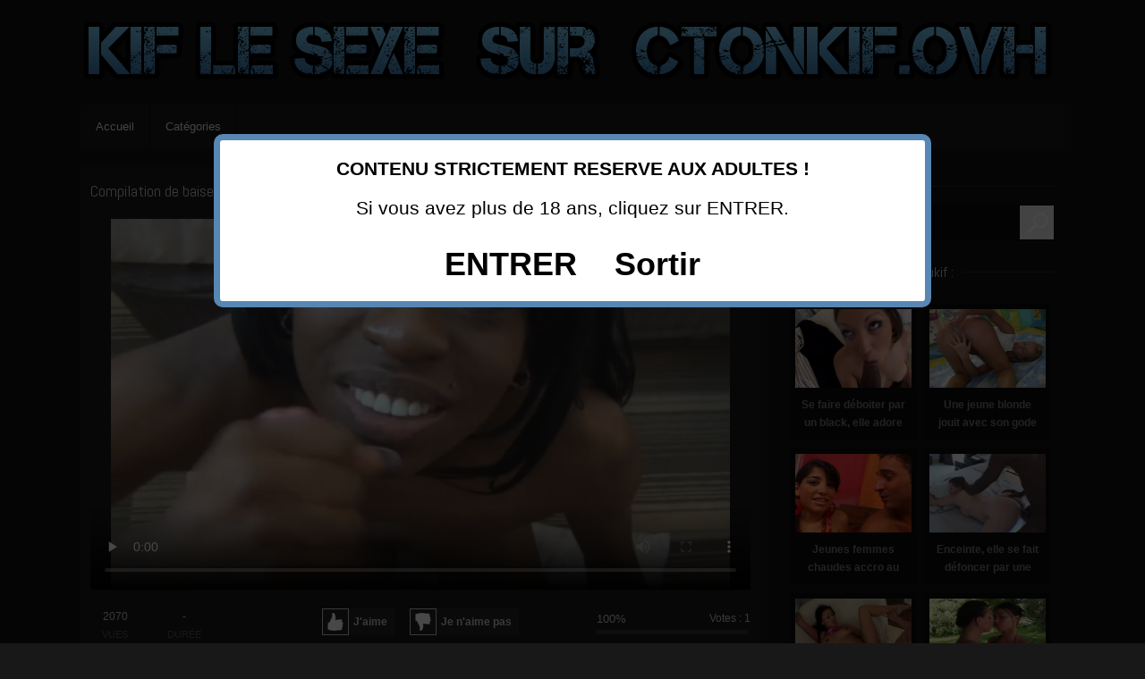

--- FILE ---
content_type: text/html; charset=UTF-8
request_url: http://www.ctonkif.ovh/video-x-asiatique/compilation-de-baises-sauvages/
body_size: 15523
content:
<!DOCTYPE html>
<!--[if IE 7]>
<html class="ie ie7" lang="fr-FR">
<![endif]-->
<!--[if IE 8]>
<html class="ie ie8" lang="fr-FR">
<![endif]-->
<!--[if !(IE 7) | !(IE 8)  ]><!-->
<html lang="fr-FR">
<!--<![endif]-->
<head>
<meta charset="UTF-8" />
<meta name="viewport" content="width=device-width, initial-scale=1, maximum-scale=1" />    
<link rel="profile" href="http://gmpg.org/xfn/11" />
<link rel="pingback" href="http://www.ctonkif.ovh/xmlrpc.php" />
<meta name='robots' content='index, follow, max-video-preview:-1, max-snippet:-1, max-image-preview:large' />
<!-- This site is optimized with the Yoast SEO plugin v20.3 - https://yoast.com/wordpress/plugins/seo/ -->
<title>Compilation de baises sauvages | Tu Kiffes ou Tukif</title>
<meta name="description" content="Film X streaming à voir : Compilation de baises sauvages. Une vidéo porno bien bandante !" />
<link rel="canonical" href="http://www.ctonkif.ovh/video-x-asiatique/compilation-de-baises-sauvages/" />
<meta property="og:locale" content="fr_FR" />
<meta property="og:type" content="article" />
<meta property="og:title" content="Compilation de baises sauvages | Tu Kiffes ou Tukif" />
<meta property="og:description" content="Film X streaming à voir : Compilation de baises sauvages. Une vidéo porno bien bandante !" />
<meta property="og:url" content="http://www.ctonkif.ovh/video-x-asiatique/compilation-de-baises-sauvages/" />
<meta property="article:published_time" content="2017-07-12T16:03:51+00:00" />
<meta property="article:modified_time" content="2021-08-02T10:13:24+00:00" />
<meta property="og:image" content="http://www.ctonkif.ovh/wp-content/uploads/inkorrect/925-1.jpg" />
<meta property="og:image:width" content="640" />
<meta property="og:image:height" content="480" />
<meta property="og:image:type" content="image/jpeg" />
<meta name="author" content="admin" />
<meta name="twitter:card" content="summary_large_image" />
<meta name="twitter:label1" content="Écrit par" />
<meta name="twitter:data1" content="admin" />
<script type="application/ld+json" class="yoast-schema-graph">{"@context":"https://schema.org","@graph":[{"@type":"WebPage","@id":"http://www.ctonkif.ovh/video-x-asiatique/compilation-de-baises-sauvages/","url":"http://www.ctonkif.ovh/video-x-asiatique/compilation-de-baises-sauvages/","name":"Compilation de baises sauvages | Tu Kiffes ou Tukif","isPartOf":{"@id":"http://www.ctonkif.ovh/#website"},"primaryImageOfPage":{"@id":"http://www.ctonkif.ovh/video-x-asiatique/compilation-de-baises-sauvages/#primaryimage"},"image":{"@id":"http://www.ctonkif.ovh/video-x-asiatique/compilation-de-baises-sauvages/#primaryimage"},"thumbnailUrl":"http://www.ctonkif.ovh/wp-content/uploads/inkorrect/925-1.jpg","datePublished":"2017-07-12T16:03:51+00:00","dateModified":"2021-08-02T10:13:24+00:00","author":{"@id":"http://www.ctonkif.ovh/#/schema/person/6832a388fcb08e43ad609af055c94349"},"description":"Film X streaming à voir : Compilation de baises sauvages. Une vidéo porno bien bandante !","breadcrumb":{"@id":"http://www.ctonkif.ovh/video-x-asiatique/compilation-de-baises-sauvages/#breadcrumb"},"inLanguage":"fr-FR","potentialAction":[{"@type":"ReadAction","target":["http://www.ctonkif.ovh/video-x-asiatique/compilation-de-baises-sauvages/"]}]},{"@type":"ImageObject","inLanguage":"fr-FR","@id":"http://www.ctonkif.ovh/video-x-asiatique/compilation-de-baises-sauvages/#primaryimage","url":"http://www.ctonkif.ovh/wp-content/uploads/inkorrect/925-1.jpg","contentUrl":"http://www.ctonkif.ovh/wp-content/uploads/inkorrect/925-1.jpg","width":640,"height":480},{"@type":"BreadcrumbList","@id":"http://www.ctonkif.ovh/video-x-asiatique/compilation-de-baises-sauvages/#breadcrumb","itemListElement":[{"@type":"ListItem","position":1,"name":"Accueil","item":"http://www.ctonkif.ovh/"},{"@type":"ListItem","position":2,"name":"Compilation de baises sauvages"}]},{"@type":"WebSite","@id":"http://www.ctonkif.ovh/#website","url":"http://www.ctonkif.ovh/","name":"","description":"","potentialAction":[{"@type":"SearchAction","target":{"@type":"EntryPoint","urlTemplate":"http://www.ctonkif.ovh/?s={search_term_string}"},"query-input":"required name=search_term_string"}],"inLanguage":"fr-FR"},{"@type":"Person","@id":"http://www.ctonkif.ovh/#/schema/person/6832a388fcb08e43ad609af055c94349","name":"admin","image":{"@type":"ImageObject","inLanguage":"fr-FR","@id":"http://www.ctonkif.ovh/#/schema/person/image/","url":"http://2.gravatar.com/avatar/5a0f7eed693502c9fbbbcdcface968bd?s=96&d=mm&r=g","contentUrl":"http://2.gravatar.com/avatar/5a0f7eed693502c9fbbbcdcface968bd?s=96&d=mm&r=g","caption":"admin"},"url":"http://www.ctonkif.ovh/author/admin/"}]}</script>
<!-- / Yoast SEO plugin. -->
<script type="text/javascript">
window._wpemojiSettings = {"baseUrl":"https:\/\/s.w.org\/images\/core\/emoji\/14.0.0\/72x72\/","ext":".png","svgUrl":"https:\/\/s.w.org\/images\/core\/emoji\/14.0.0\/svg\/","svgExt":".svg","source":{"concatemoji":"http:\/\/www.ctonkif.ovh\/wp-includes\/js\/wp-emoji-release.min.js?ver=6.1.1"}};
/*! This file is auto-generated */
!function(e,a,t){var n,r,o,i=a.createElement("canvas"),p=i.getContext&&i.getContext("2d");function s(e,t){var a=String.fromCharCode,e=(p.clearRect(0,0,i.width,i.height),p.fillText(a.apply(this,e),0,0),i.toDataURL());return p.clearRect(0,0,i.width,i.height),p.fillText(a.apply(this,t),0,0),e===i.toDataURL()}function c(e){var t=a.createElement("script");t.src=e,t.defer=t.type="text/javascript",a.getElementsByTagName("head")[0].appendChild(t)}for(o=Array("flag","emoji"),t.supports={everything:!0,everythingExceptFlag:!0},r=0;r<o.length;r++)t.supports[o[r]]=function(e){if(p&&p.fillText)switch(p.textBaseline="top",p.font="600 32px Arial",e){case"flag":return s([127987,65039,8205,9895,65039],[127987,65039,8203,9895,65039])?!1:!s([55356,56826,55356,56819],[55356,56826,8203,55356,56819])&&!s([55356,57332,56128,56423,56128,56418,56128,56421,56128,56430,56128,56423,56128,56447],[55356,57332,8203,56128,56423,8203,56128,56418,8203,56128,56421,8203,56128,56430,8203,56128,56423,8203,56128,56447]);case"emoji":return!s([129777,127995,8205,129778,127999],[129777,127995,8203,129778,127999])}return!1}(o[r]),t.supports.everything=t.supports.everything&&t.supports[o[r]],"flag"!==o[r]&&(t.supports.everythingExceptFlag=t.supports.everythingExceptFlag&&t.supports[o[r]]);t.supports.everythingExceptFlag=t.supports.everythingExceptFlag&&!t.supports.flag,t.DOMReady=!1,t.readyCallback=function(){t.DOMReady=!0},t.supports.everything||(n=function(){t.readyCallback()},a.addEventListener?(a.addEventListener("DOMContentLoaded",n,!1),e.addEventListener("load",n,!1)):(e.attachEvent("onload",n),a.attachEvent("onreadystatechange",function(){"complete"===a.readyState&&t.readyCallback()})),(e=t.source||{}).concatemoji?c(e.concatemoji):e.wpemoji&&e.twemoji&&(c(e.twemoji),c(e.wpemoji)))}(window,document,window._wpemojiSettings);
</script>
<style type="text/css">
img.wp-smiley,
img.emoji {
display: inline !important;
border: none !important;
box-shadow: none !important;
height: 1em !important;
width: 1em !important;
margin: 0 0.07em !important;
vertical-align: -0.1em !important;
background: none !important;
padding: 0 !important;
}
</style>
<!-- <link rel='stylesheet' id='wp-block-library-css' href='http://www.ctonkif.ovh/wp-includes/css/dist/block-library/style.min.css?ver=6.1.1' type='text/css' media='all' /> -->
<!-- <link rel='stylesheet' id='classic-theme-styles-css' href='http://www.ctonkif.ovh/wp-includes/css/classic-themes.min.css?ver=1' type='text/css' media='all' /> -->
<link rel="stylesheet" type="text/css" href="//www.ctonkif.ovh/wp-content/cache/wpfc-minified/2kiv76o/2lcks.css" media="all"/>
<style id='global-styles-inline-css' type='text/css'>
body{--wp--preset--color--black: #000000;--wp--preset--color--cyan-bluish-gray: #abb8c3;--wp--preset--color--white: #ffffff;--wp--preset--color--pale-pink: #f78da7;--wp--preset--color--vivid-red: #cf2e2e;--wp--preset--color--luminous-vivid-orange: #ff6900;--wp--preset--color--luminous-vivid-amber: #fcb900;--wp--preset--color--light-green-cyan: #7bdcb5;--wp--preset--color--vivid-green-cyan: #00d084;--wp--preset--color--pale-cyan-blue: #8ed1fc;--wp--preset--color--vivid-cyan-blue: #0693e3;--wp--preset--color--vivid-purple: #9b51e0;--wp--preset--gradient--vivid-cyan-blue-to-vivid-purple: linear-gradient(135deg,rgba(6,147,227,1) 0%,rgb(155,81,224) 100%);--wp--preset--gradient--light-green-cyan-to-vivid-green-cyan: linear-gradient(135deg,rgb(122,220,180) 0%,rgb(0,208,130) 100%);--wp--preset--gradient--luminous-vivid-amber-to-luminous-vivid-orange: linear-gradient(135deg,rgba(252,185,0,1) 0%,rgba(255,105,0,1) 100%);--wp--preset--gradient--luminous-vivid-orange-to-vivid-red: linear-gradient(135deg,rgba(255,105,0,1) 0%,rgb(207,46,46) 100%);--wp--preset--gradient--very-light-gray-to-cyan-bluish-gray: linear-gradient(135deg,rgb(238,238,238) 0%,rgb(169,184,195) 100%);--wp--preset--gradient--cool-to-warm-spectrum: linear-gradient(135deg,rgb(74,234,220) 0%,rgb(151,120,209) 20%,rgb(207,42,186) 40%,rgb(238,44,130) 60%,rgb(251,105,98) 80%,rgb(254,248,76) 100%);--wp--preset--gradient--blush-light-purple: linear-gradient(135deg,rgb(255,206,236) 0%,rgb(152,150,240) 100%);--wp--preset--gradient--blush-bordeaux: linear-gradient(135deg,rgb(254,205,165) 0%,rgb(254,45,45) 50%,rgb(107,0,62) 100%);--wp--preset--gradient--luminous-dusk: linear-gradient(135deg,rgb(255,203,112) 0%,rgb(199,81,192) 50%,rgb(65,88,208) 100%);--wp--preset--gradient--pale-ocean: linear-gradient(135deg,rgb(255,245,203) 0%,rgb(182,227,212) 50%,rgb(51,167,181) 100%);--wp--preset--gradient--electric-grass: linear-gradient(135deg,rgb(202,248,128) 0%,rgb(113,206,126) 100%);--wp--preset--gradient--midnight: linear-gradient(135deg,rgb(2,3,129) 0%,rgb(40,116,252) 100%);--wp--preset--duotone--dark-grayscale: url('#wp-duotone-dark-grayscale');--wp--preset--duotone--grayscale: url('#wp-duotone-grayscale');--wp--preset--duotone--purple-yellow: url('#wp-duotone-purple-yellow');--wp--preset--duotone--blue-red: url('#wp-duotone-blue-red');--wp--preset--duotone--midnight: url('#wp-duotone-midnight');--wp--preset--duotone--magenta-yellow: url('#wp-duotone-magenta-yellow');--wp--preset--duotone--purple-green: url('#wp-duotone-purple-green');--wp--preset--duotone--blue-orange: url('#wp-duotone-blue-orange');--wp--preset--font-size--small: 13px;--wp--preset--font-size--medium: 20px;--wp--preset--font-size--large: 36px;--wp--preset--font-size--x-large: 42px;--wp--preset--spacing--20: 0.44rem;--wp--preset--spacing--30: 0.67rem;--wp--preset--spacing--40: 1rem;--wp--preset--spacing--50: 1.5rem;--wp--preset--spacing--60: 2.25rem;--wp--preset--spacing--70: 3.38rem;--wp--preset--spacing--80: 5.06rem;}:where(.is-layout-flex){gap: 0.5em;}body .is-layout-flow > .alignleft{float: left;margin-inline-start: 0;margin-inline-end: 2em;}body .is-layout-flow > .alignright{float: right;margin-inline-start: 2em;margin-inline-end: 0;}body .is-layout-flow > .aligncenter{margin-left: auto !important;margin-right: auto !important;}body .is-layout-constrained > .alignleft{float: left;margin-inline-start: 0;margin-inline-end: 2em;}body .is-layout-constrained > .alignright{float: right;margin-inline-start: 2em;margin-inline-end: 0;}body .is-layout-constrained > .aligncenter{margin-left: auto !important;margin-right: auto !important;}body .is-layout-constrained > :where(:not(.alignleft):not(.alignright):not(.alignfull)){max-width: var(--wp--style--global--content-size);margin-left: auto !important;margin-right: auto !important;}body .is-layout-constrained > .alignwide{max-width: var(--wp--style--global--wide-size);}body .is-layout-flex{display: flex;}body .is-layout-flex{flex-wrap: wrap;align-items: center;}body .is-layout-flex > *{margin: 0;}:where(.wp-block-columns.is-layout-flex){gap: 2em;}.has-black-color{color: var(--wp--preset--color--black) !important;}.has-cyan-bluish-gray-color{color: var(--wp--preset--color--cyan-bluish-gray) !important;}.has-white-color{color: var(--wp--preset--color--white) !important;}.has-pale-pink-color{color: var(--wp--preset--color--pale-pink) !important;}.has-vivid-red-color{color: var(--wp--preset--color--vivid-red) !important;}.has-luminous-vivid-orange-color{color: var(--wp--preset--color--luminous-vivid-orange) !important;}.has-luminous-vivid-amber-color{color: var(--wp--preset--color--luminous-vivid-amber) !important;}.has-light-green-cyan-color{color: var(--wp--preset--color--light-green-cyan) !important;}.has-vivid-green-cyan-color{color: var(--wp--preset--color--vivid-green-cyan) !important;}.has-pale-cyan-blue-color{color: var(--wp--preset--color--pale-cyan-blue) !important;}.has-vivid-cyan-blue-color{color: var(--wp--preset--color--vivid-cyan-blue) !important;}.has-vivid-purple-color{color: var(--wp--preset--color--vivid-purple) !important;}.has-black-background-color{background-color: var(--wp--preset--color--black) !important;}.has-cyan-bluish-gray-background-color{background-color: var(--wp--preset--color--cyan-bluish-gray) !important;}.has-white-background-color{background-color: var(--wp--preset--color--white) !important;}.has-pale-pink-background-color{background-color: var(--wp--preset--color--pale-pink) !important;}.has-vivid-red-background-color{background-color: var(--wp--preset--color--vivid-red) !important;}.has-luminous-vivid-orange-background-color{background-color: var(--wp--preset--color--luminous-vivid-orange) !important;}.has-luminous-vivid-amber-background-color{background-color: var(--wp--preset--color--luminous-vivid-amber) !important;}.has-light-green-cyan-background-color{background-color: var(--wp--preset--color--light-green-cyan) !important;}.has-vivid-green-cyan-background-color{background-color: var(--wp--preset--color--vivid-green-cyan) !important;}.has-pale-cyan-blue-background-color{background-color: var(--wp--preset--color--pale-cyan-blue) !important;}.has-vivid-cyan-blue-background-color{background-color: var(--wp--preset--color--vivid-cyan-blue) !important;}.has-vivid-purple-background-color{background-color: var(--wp--preset--color--vivid-purple) !important;}.has-black-border-color{border-color: var(--wp--preset--color--black) !important;}.has-cyan-bluish-gray-border-color{border-color: var(--wp--preset--color--cyan-bluish-gray) !important;}.has-white-border-color{border-color: var(--wp--preset--color--white) !important;}.has-pale-pink-border-color{border-color: var(--wp--preset--color--pale-pink) !important;}.has-vivid-red-border-color{border-color: var(--wp--preset--color--vivid-red) !important;}.has-luminous-vivid-orange-border-color{border-color: var(--wp--preset--color--luminous-vivid-orange) !important;}.has-luminous-vivid-amber-border-color{border-color: var(--wp--preset--color--luminous-vivid-amber) !important;}.has-light-green-cyan-border-color{border-color: var(--wp--preset--color--light-green-cyan) !important;}.has-vivid-green-cyan-border-color{border-color: var(--wp--preset--color--vivid-green-cyan) !important;}.has-pale-cyan-blue-border-color{border-color: var(--wp--preset--color--pale-cyan-blue) !important;}.has-vivid-cyan-blue-border-color{border-color: var(--wp--preset--color--vivid-cyan-blue) !important;}.has-vivid-purple-border-color{border-color: var(--wp--preset--color--vivid-purple) !important;}.has-vivid-cyan-blue-to-vivid-purple-gradient-background{background: var(--wp--preset--gradient--vivid-cyan-blue-to-vivid-purple) !important;}.has-light-green-cyan-to-vivid-green-cyan-gradient-background{background: var(--wp--preset--gradient--light-green-cyan-to-vivid-green-cyan) !important;}.has-luminous-vivid-amber-to-luminous-vivid-orange-gradient-background{background: var(--wp--preset--gradient--luminous-vivid-amber-to-luminous-vivid-orange) !important;}.has-luminous-vivid-orange-to-vivid-red-gradient-background{background: var(--wp--preset--gradient--luminous-vivid-orange-to-vivid-red) !important;}.has-very-light-gray-to-cyan-bluish-gray-gradient-background{background: var(--wp--preset--gradient--very-light-gray-to-cyan-bluish-gray) !important;}.has-cool-to-warm-spectrum-gradient-background{background: var(--wp--preset--gradient--cool-to-warm-spectrum) !important;}.has-blush-light-purple-gradient-background{background: var(--wp--preset--gradient--blush-light-purple) !important;}.has-blush-bordeaux-gradient-background{background: var(--wp--preset--gradient--blush-bordeaux) !important;}.has-luminous-dusk-gradient-background{background: var(--wp--preset--gradient--luminous-dusk) !important;}.has-pale-ocean-gradient-background{background: var(--wp--preset--gradient--pale-ocean) !important;}.has-electric-grass-gradient-background{background: var(--wp--preset--gradient--electric-grass) !important;}.has-midnight-gradient-background{background: var(--wp--preset--gradient--midnight) !important;}.has-small-font-size{font-size: var(--wp--preset--font-size--small) !important;}.has-medium-font-size{font-size: var(--wp--preset--font-size--medium) !important;}.has-large-font-size{font-size: var(--wp--preset--font-size--large) !important;}.has-x-large-font-size{font-size: var(--wp--preset--font-size--x-large) !important;}
.wp-block-navigation a:where(:not(.wp-element-button)){color: inherit;}
:where(.wp-block-columns.is-layout-flex){gap: 2em;}
.wp-block-pullquote{font-size: 1.5em;line-height: 1.6;}
</style>
<!-- <link rel='stylesheet' id='style_videos_aleatoires-css' href='http://www.ctonkif.ovh/wp-content/plugins/lecteur-videos-aleatoire-min//videos-aleatoires.css?ver=6.1.1' type='text/css' media='all' /> -->
<link rel="stylesheet" type="text/css" href="//www.ctonkif.ovh/wp-content/cache/wpfc-minified/8joy3zpz/fgs6n.css" media="all"/>
<script src='//www.ctonkif.ovh/wp-content/cache/wpfc-minified/qtnkkhig/fgsrb.js' type="text/javascript"></script>
<!-- <script type='text/javascript' src='http://www.ctonkif.ovh/wp-includes/js/jquery/jquery.min.js?ver=3.6.1' id='jquery-core-js'></script> -->
<!-- <script type='text/javascript' src='http://www.ctonkif.ovh/wp-includes/js/jquery/jquery-migrate.min.js?ver=3.3.2' id='jquery-migrate-js'></script> -->
<link rel="https://api.w.org/" href="http://www.ctonkif.ovh/wp-json/" /><link rel="alternate" type="application/json" href="http://www.ctonkif.ovh/wp-json/wp/v2/posts/1400" /><link rel="EditURI" type="application/rsd+xml" title="RSD" href="http://www.ctonkif.ovh/xmlrpc.php?rsd" />
<link rel="wlwmanifest" type="application/wlwmanifest+xml" href="http://www.ctonkif.ovh/wp-includes/wlwmanifest.xml" />
<meta name="generator" content="WordPress 6.1.1" />
<link rel='shortlink' href='http://www.ctonkif.ovh/?p=1400' />
<link rel="alternate" type="application/json+oembed" href="http://www.ctonkif.ovh/wp-json/oembed/1.0/embed?url=http%3A%2F%2Fwww.ctonkif.ovh%2Fvideo-x-asiatique%2Fcompilation-de-baises-sauvages%2F" />
<link rel="alternate" type="text/xml+oembed" href="http://www.ctonkif.ovh/wp-json/oembed/1.0/embed?url=http%3A%2F%2Fwww.ctonkif.ovh%2Fvideo-x-asiatique%2Fcompilation-de-baises-sauvages%2F&#038;format=xml" />
<!-- <link rel="stylesheet" href="http://www.ctonkif.ovh/wp-content/themes/novavideo/style.css" type="text/css" media="screen" /> -->
<link rel="stylesheet" type="text/css" href="//www.ctonkif.ovh/wp-content/cache/wpfc-minified/dqnkyeen/fgs6n.css" media="screen"/>
<!-- Opengraph Facebook & Video Player -->
<!-- Logo margin -->
<style type="text/css">
#logo img {
margin-top: 0px;
margin-left: 0px;
}
</style>
<!-- Atmosphere -->
<!-- <link id="theme_ambient" rel="stylesheet" href="http://www.ctonkif.ovh/wp-content/themes/novavideo/css/dark.css" type="text/css" media="screen" class="dark"/> -->
<!-- Sidebar -->
<!-- <link id="theme_width_sidebar" rel="stylesheet" href="http://www.ctonkif.ovh/wp-content/themes/novavideo/css/large.php?responsive=yes" type="text/css" media="screen" /> -->
<!-- <link id="theme_pos_sidebar" rel="stylesheet" href="http://www.ctonkif.ovh/wp-content/themes/novavideo/css/right.css" type="text/css" media="screen" /> -->         
<!-- Form -->
<!-- <link id="theme_form" rel="stylesheet" href="http://www.ctonkif.ovh/wp-content/themes/novavideo/css/horizontal.php?responsive=yes" type="text/css" media="screen" /> -->
<!-- Main color -->
<!-- <link id="theme_predefined_color" rel="stylesheet" href="http://www.ctonkif.ovh/wp-content/themes/novavideo/css/colors.php?color=3671a8" type="text/css" media="screen" /> -->
<!-- Design Plus -->
<!-- <link id="theme_dzplus" rel="stylesheet" href="http://www.ctonkif.ovh/wp-content/themes/novavideo/css/darkdzplus.css" type="text/css" media="screen" class="dzplus" /> -->
<!-- Round angles -->
<!-- <link id="theme_radius" rel="stylesheet" href="http://www.ctonkif.ovh/wp-content/themes/novavideo/css/radius.css" type="text/css" media="screen" /> -->
<!-- Responsive design -->
<!-- <link rel="stylesheet" href="http://www.ctonkif.ovh/wp-content/themes/novavideo/css/responsive.css" type="text/css" media="screen" /> -->
<link rel="stylesheet" type="text/css" href="//www.ctonkif.ovh/wp-content/cache/wpfc-minified/8x7xgxdw/fgs6n.css" media="screen"/>
<!-- Custom CSS -->
<!-- Custom fonts -->
<link href="https://fonts.googleapis.com/css?family=Abel" rel='stylesheet' type='text/css' />
<style type="text/css">
h1, h2, h3, h4, h5, h6, #logotext a, .widget-title { font-family: 'Abel', sans-serif; }
#logotext a { font-size: 35px; }
h1 { font-size: 18px; }
.widget-title, h3#reply-title { font-size: 16px; }
</style>
<!-- Pop-Up -->
<!-- Code de tracking -->
<!-- <script type='text/javascript' language='javascript' src='http://www.ctonkif.ovh/disclaimer.js'></script> -->
<!-- Vimeo Color -->
<script type="text/javascript">
jQuery(document).ready(function(){
jQuery('#video iframe#video-player_vimeo_api').attr('src', function() {        
return this.src + '&byline=0&portrait=0&show_title=0&show_byline=0&show_portait=0&color=3671a8'
}); 
}); 
</script>    
</head>
<!-- Loading Background -->
<body class="post-template-default single single-post postid-1400 single-format-standard"  >
<body onClick='codipopup();'>
<div id="container" class="border-radius-top-10">   
<div id="header">
<div id="logo">
<a title="" href="http://www.ctonkif.ovh">
<img src="http://www.ctonkif.ovh/wp-content/uploads/ctonkif.png" alt="" />
</a>
</div><!-- #logo -->
<div id="header-right">
</div>
<div class="clear"></div>
</div><!-- #header -->
<!-- Menu navigation -->
<div id="nav" class="border-radius-5 box-shadow">
<div class="menu-menu-container"><ul id="menu-menu" class="menu"><li id="menu-item-6" class="menu-item menu-item-type-custom menu-item-object-custom menu-item-home border-radius-left-5 menu-item-6"><a href="http://www.ctonkif.ovh/">Accueil</a></li>
<li id="menu-item-7" class="menu-item menu-item-type-post_type menu-item-object-page .border-radius-right-5 menu-item-7"><a href="http://www.ctonkif.ovh/categories/">Catégories</a></li>
</ul></div>                
<select class="selectnav"><option value="/">Sélectionner Page</option> id="menu-item-6"><option value="http://www.ctonkif.ovh/">Accueil</option></option>
id="menu-item-7"><option value="http://www.ctonkif.ovh/categories/">Catégories</option></option>
</select>                
</div><!-- #nav -->            
<div id="center">
<div id="content">
<div id="video" itemscope itemtype="http://schema.org/Movie"> 
<h1 class="border-radius-top-5" itemprop="name"><span>Compilation de baises sauvages</span></h1>
<meta itemprop="image" content="http://www.ctonkif.ovh/wp-content/uploads/inkorrect/925-1.jpg" />                
<!-- Video player -->            
<div id="video-code">   
<!-- Hidden description -->
<!-- Video player -->
<div class="video-embed">                        
<div id="cadre_lecteur_videos_aleatoires"><video controls  preload="none" poster="http://www.ctonkif.ovh/wp-content/uploads/2021/porno-amateur-mature-051896.jpg" > <source src="http://video.ctonkif.ovh/pornoamateur/porno-amateur-mature-051896.mp4" type="video/mp4">Désolé votre navigateur ne peut pas lire la vidéo.</video></div>
</div>
<!-- Advertising under the player -->
</div><!-- #video-code -->                               
<!-- Video infos -->                
<div id="video-infos" class="border-radius-bottom-5">
<div id="video-top">                     
<!-- Views display -->                    
<div class="views-infos">2070 <span>vues</span></div>
<!-- Time display -->
<div class="time-infos" style="background: none; border-right: none;"> - <span>durée</span></div>                            
<!-- Rating results -->
<div id="rating-results">
<span class="rating">100%</span> <div class="votes">Votes : <span class="nb-votes">1</span></div>
<div class="note-bar border-radius-5">
<div class="like-bar" style="width:100%;"></div>
</div>
</div> 
<!-- Rating -->
<div id="video-rate">
<span class="post-like"><a href="#" data-post_id="1400" data-post_like="like">
<span title="J'aime cette vidéo" class="qtip like border-radius-5"><span id="more" class="border-radius-left-5"><img src="http://www.ctonkif.ovh/wp-content/themes/novavideo/images/up.png" alt="J'aime cette vidéo"></span> J'aime</span>
</a>
<a href="#" data-post_id="1400" data-post_like="dislike">
<span title="Je n'aime pas cette vidéo" class="qtip dislike border-radius-5"><span id="less" class="border-radius-left-5"><img src="http://www.ctonkif.ovh/wp-content/themes/novavideo/images/down.png" alt="Je n'aime pas cette vidéo"></span> Je n'aime pas</span>
</a>
</span>                            </div>
</div><!-- #video-top -->                  
<!-- Description -->                
<div id="video-bottom">
<!-- Share buttons -->
<div class="share-buttons">
<ul>
<li id="text">Partager :</li>
<li><!-- Facebook Share -->
<a class="border-radius-5" target="_blank" href="https://www.facebook.com/sharer.php?u=http://www.ctonkif.ovh/video-x-asiatique/compilation-de-baises-sauvages/&t=Compilation de baises sauvages" title="Compilation de baises sauvages - Facebook"><img src="http://www.ctonkif.ovh/wp-content/themes/novavideo/images/fb-icon.png" alt="Compilation de baises sauvages - Facebook" /></a>
<script src="https://static.ak.fbcdn.net/connect.php/js/FB.Share" type="text/javascript"></script>                                  
</li>                            
<li><!-- Twitter Share -->
<a class="border-radius-5" title="Compilation de baises sauvages - Twitter" target="_blank" href="https://twitter.com/share?url=&text=Compilation de baises sauvages: http%3A%2F%2Fwww.ctonkif.ovh%2Fvideo-x-asiatique%2Fcompilation-de-baises-sauvages%2F &count=horizontal" class="custom-tweet-button"><img src="http://www.ctonkif.ovh/wp-content/themes/novavideo/images/twitter-icon.png" alt="Compilation de baises sauvages - Twitter" /></a>    
<script>!function(d,s,id){var js,fjs=d.getElementsByTagName(s)[0];if(!d.getElementById(id)){js=d.createElement(s);js.id=id;js.src="https://platform.twitter.com/widgets.js";fjs.parentNode.insertBefore(js,fjs);}}(document,"script","twitter-wjs");</script>
</li>
<li><!-- Google+ Share -->
<a class="border-radius-5" href="https://plus.google.com/share?url=http://www.ctonkif.ovh/video-x-asiatique/compilation-de-baises-sauvages/" target="_blank" title="Compilation de baises sauvages - Google+" >
<img src="http://www.ctonkif.ovh/wp-content/themes/novavideo/images/google-icon.png" alt="Compilation de baises sauvages - Google+" />
</a>
<script type="text/javascript">
(function() {
var po = document.createElement('script'); po.type = 'text/javascript'; po.async = true;
po.src = 'https://apis.google.com/js/plusone.js';
var s = document.getElementsByTagName('script')[0]; s.parentNode.insertBefore(po, s);
})();
</script>
</li>
</ul>
</div><!-- .share-buttons -->
<!-- Categories and Tags -->
<div id="cat-tag">                              
<li><a href="http://www.ctonkif.ovh/./video-x-asiatique/" rel="tag">Vidéo X Asiatique</a></li>                   
</div>
<div class="clear"></div>
</div><!-- #video-bottom -->                    
</div><!-- #video-infos -->
<!-- Shadow DZ plus -->
<img src="http://www.ctonkif.ovh/wp-content/themes/novavideo/images/video-shadow.png" width="100%" />                
</div><!-- #video -->
<!-- Content banner -->
<!-- Video content widget -->        
<div class="content-widget"><div class="widget-title"><span>Autres vidéos pornos que TuKif :</span></div>        
<ul class="listing-wall">
<li class="border-radius-5 box-shadow">
<img src="http://www.ctonkif.ovh/wp-content/uploads/la_france_a_poil/reportage-dans-un-club-libertin-et-sexe-en-direct.jpg" alt="Reportage dans un club libertin et sexe en direct" />
<a href="http://www.ctonkif.ovh/video-x-amateur/reportage-dans-un-club-libertin-et-sexe-en-direct/" title="Reportage dans un club libertin et sexe en direct">Reportage dans un club libertin et sexe en direct</a>
</li>            
<li class="border-radius-5 box-shadow">
<img width="189" height="142" src="http://www.ctonkif.ovh/wp-content/uploads/inkorrect/3946-1.jpg" class="attachment-thumb_site size-thumb_site wp-post-image" alt="" decoding="async" loading="lazy" srcset="http://www.ctonkif.ovh/wp-content/uploads/inkorrect/3946-1.jpg 640w, http://www.ctonkif.ovh/wp-content/uploads/inkorrect/3946-1-95x70.jpg 95w" sizes="(max-width: 189px) 100vw, 189px" />
<a href="http://www.ctonkif.ovh/video-x-jeune-18-ans/jeune-magrhebine-offre-sa-chatte/" title="Jeune magrhébine offre sa chatte">Jeune magrhébine offre sa chatte</a>
</li>            
<li class="border-radius-5 box-shadow">
<img width="189" height="142" src="http://www.ctonkif.ovh/wp-content/uploads/inkorrect/7647-1.jpg" class="attachment-thumb_site size-thumb_site wp-post-image" alt="" decoding="async" loading="lazy" srcset="http://www.ctonkif.ovh/wp-content/uploads/inkorrect/7647-1.jpg 640w, http://www.ctonkif.ovh/wp-content/uploads/inkorrect/7647-1-95x70.jpg 95w" sizes="(max-width: 189px) 100vw, 189px" />
<a href="http://www.ctonkif.ovh/video-x-jeune-18-ans/chaudasse-qui-se-fait-baiser-sur-le-canape/" title="Chaudasse qui se fait baiser sur le canapé">Chaudasse qui se fait baiser sur le canapé</a>
</li>            
<li class="border-radius-5 box-shadow">
<img width="189" height="142" src="http://www.ctonkif.ovh/wp-content/uploads/inkorrect/8045-1.jpg" class="attachment-thumb_site size-thumb_site wp-post-image" alt="" decoding="async" loading="lazy" srcset="http://www.ctonkif.ovh/wp-content/uploads/inkorrect/8045-1.jpg 640w, http://www.ctonkif.ovh/wp-content/uploads/inkorrect/8045-1-95x70.jpg 95w" sizes="(max-width: 189px) 100vw, 189px" />
<a href="http://www.ctonkif.ovh/video-x-blonde/blondasse-avaleuse-de-sperme-se-tape-une-bite-black/" title="Blondasse avaleuse de sperme se tape une bite black">Blondasse avaleuse de sperme se tape une bite black</a>
</li>            
<li class="border-radius-5 box-shadow">
<img width="189" height="142" src="http://www.ctonkif.ovh/wp-content/uploads/inkorrect/8108-1.jpg" class="attachment-thumb_site size-thumb_site wp-post-image" alt="" decoding="async" loading="lazy" srcset="http://www.ctonkif.ovh/wp-content/uploads/inkorrect/8108-1.jpg 640w, http://www.ctonkif.ovh/wp-content/uploads/inkorrect/8108-1-95x70.jpg 95w" sizes="(max-width: 189px) 100vw, 189px" />
<a href="http://www.ctonkif.ovh/video-x-arabes-beurettes/trois-chiennes-et-un-mec/" title="Trois chiennes et un mec">Trois chiennes et un mec</a>
</li>            
<li class="border-radius-5 box-shadow">
<img width="189" height="142" src="http://www.ctonkif.ovh/wp-content/uploads/inkorrect/4041-1.jpg" class="attachment-thumb_site size-thumb_site wp-post-image" alt="" decoding="async" loading="lazy" srcset="http://www.ctonkif.ovh/wp-content/uploads/inkorrect/4041-1.jpg 640w, http://www.ctonkif.ovh/wp-content/uploads/inkorrect/4041-1-95x70.jpg 95w" sizes="(max-width: 189px) 100vw, 189px" />
<a href="http://www.ctonkif.ovh/video-x-jeune-18-ans/jeunette-devient-chienne-en-gang-bang/" title="Jeunette devient chienne en gang bang">Jeunette devient chienne en gang bang</a>
</li>            
<li class="border-radius-5 box-shadow">
<img src="http://www.ctonkif.ovh/wp-content/uploads/2022/04/MF300010_1.jpg" alt="Charlotte massage offre des prestations avec finition exceptionnelle" />
<a href="http://www.ctonkif.ovh/video-sexe-francais/charlotte-massage-offre-des-prestations-avec-finition-exceptionnelle/" title="Charlotte massage offre des prestations avec finition exceptionnelle">Charlotte massage offre des prestations avec finition exceptionnelle</a>
</li>            
<li class="border-radius-5 box-shadow">
<img width="189" height="142" src="http://www.ctonkif.ovh/wp-content/uploads/inkorrect/5049-1.jpg" class="attachment-thumb_site size-thumb_site wp-post-image" alt="" decoding="async" loading="lazy" srcset="http://www.ctonkif.ovh/wp-content/uploads/inkorrect/5049-1.jpg 640w, http://www.ctonkif.ovh/wp-content/uploads/inkorrect/5049-1-95x70.jpg 95w" sizes="(max-width: 189px) 100vw, 189px" />
<a href="http://www.ctonkif.ovh/video-x-black/elle-se-masturbe-avant-de-sucer-un-inconnu/" title="Elle se masturbe avant de sucer un inconnu">Elle se masturbe avant de sucer un inconnu</a>
</li>            
<li class="border-radius-5 box-shadow">
<img width="189" height="142" src="http://www.ctonkif.ovh/wp-content/uploads/inkorrect/8186-1.jpg" class="attachment-thumb_site size-thumb_site wp-post-image" alt="" decoding="async" loading="lazy" srcset="http://www.ctonkif.ovh/wp-content/uploads/inkorrect/8186-1.jpg 640w, http://www.ctonkif.ovh/wp-content/uploads/inkorrect/8186-1-95x70.jpg 95w" sizes="(max-width: 189px) 100vw, 189px" />
<a href="http://www.ctonkif.ovh/video-x-asiatique/asiatique-qui-se-prend-une-sacree-pine/" title="Asiatique qui se prend une sacrée pine">Asiatique qui se prend une sacrée pine</a>
</li>            
<li class="border-radius-5 box-shadow">
<img width="189" height="142" src="http://www.ctonkif.ovh/wp-content/uploads/inkorrect/4027-1.jpg" class="attachment-thumb_site size-thumb_site wp-post-image" alt="" decoding="async" loading="lazy" srcset="http://www.ctonkif.ovh/wp-content/uploads/inkorrect/4027-1.jpg 640w, http://www.ctonkif.ovh/wp-content/uploads/inkorrect/4027-1-95x70.jpg 95w" sizes="(max-width: 189px) 100vw, 189px" />
<a href="http://www.ctonkif.ovh/video-x-jeune-18-ans/jeune-coquine-bien-adroite-des-pieds-et-de-la-bouche/" title="Jeune coquine bien adroite des pieds et de la bouche">Jeune coquine bien adroite des pieds et de la bouche</a>
</li>            
<li class="border-radius-5 box-shadow">
<img width="189" height="142" src="http://www.ctonkif.ovh/wp-content/uploads/inkorrect/6687-1.jpg" class="attachment-thumb_site size-thumb_site wp-post-image" alt="" decoding="async" loading="lazy" srcset="http://www.ctonkif.ovh/wp-content/uploads/inkorrect/6687-1.jpg 640w, http://www.ctonkif.ovh/wp-content/uploads/inkorrect/6687-1-95x70.jpg 95w" sizes="(max-width: 189px) 100vw, 189px" />
<a href="http://www.ctonkif.ovh/video-x-black/tois-black-qui-aiment-baiser/" title="Tois black qui aiment baiser">Tois black qui aiment baiser</a>
</li>            
<li class="border-radius-5 box-shadow">
<img width="189" height="142" src="http://www.ctonkif.ovh/wp-content/uploads/inkorrect/7630-1.jpg" class="attachment-thumb_site size-thumb_site wp-post-image" alt="" decoding="async" loading="lazy" srcset="http://www.ctonkif.ovh/wp-content/uploads/inkorrect/7630-1.jpg 640w, http://www.ctonkif.ovh/wp-content/uploads/inkorrect/7630-1-95x70.jpg 95w" sizes="(max-width: 189px) 100vw, 189px" />
<a href="http://www.ctonkif.ovh/video-x-amateur/comme-une-envie-davaler-du-foutre/" title="Comme une envie d&rsquo;avaler du foutre">Comme une envie d&rsquo;avaler du foutre</a>
</li>            
<li class="border-radius-5 box-shadow">
<img width="184" height="142" src="http://www.ctonkif.ovh/wp-content/uploads/2020/12/6530.jpg" class="attachment-thumb_site size-thumb_site wp-post-image" alt="" decoding="async" loading="lazy" />
<a href="http://www.ctonkif.ovh/video-x-jeune-18-ans/justine-masseuse-aime-le-sexe-sans-prise-de-tete/" title="Justine masseuse aime le sexe sans prise de tête">Justine masseuse aime le sexe sans prise de tête</a>
</li>            
<li class="border-radius-5 box-shadow">
<img width="189" height="142" src="http://www.ctonkif.ovh/wp-content/uploads/inkorrect/4379-1.jpg" class="attachment-thumb_site size-thumb_site wp-post-image" alt="" decoding="async" loading="lazy" srcset="http://www.ctonkif.ovh/wp-content/uploads/inkorrect/4379-1.jpg 640w, http://www.ctonkif.ovh/wp-content/uploads/inkorrect/4379-1-95x70.jpg 95w" sizes="(max-width: 189px) 100vw, 189px" />
<a href="http://www.ctonkif.ovh/video-x-amateur/cette-liane-se-fait-defoncer-la-chatte-a-grands-coups-de-bite/" title="Cette liane se fait défoncer la chatte à grands coups de bite">Cette liane se fait défoncer la chatte à grands coups de bite</a>
</li>            
<li class="border-radius-5 box-shadow">
<img src="http://www.ctonkif.ovh/wp-content/uploads/2022/04/MF200982_1.jpg" alt="INDECENT ! Maman ne sait pas résister à une bonne grosse queue" />
<a href="http://www.ctonkif.ovh/video-femme-mure/indecent-maman-ne-sait-pas-resister-a-une-bonne-grosse-queue/" title="INDECENT ! Maman ne sait pas résister à une bonne grosse queue">INDECENT ! Maman ne sait pas résister à une bonne grosse queue</a>
</li>            
<li class="border-radius-5 box-shadow">
<img width="189" height="142" src="http://www.ctonkif.ovh/wp-content/uploads/inkorrect/5006-1.jpg" class="attachment-thumb_site size-thumb_site wp-post-image" alt="" decoding="async" loading="lazy" srcset="http://www.ctonkif.ovh/wp-content/uploads/inkorrect/5006-1.jpg 640w, http://www.ctonkif.ovh/wp-content/uploads/inkorrect/5006-1-95x70.jpg 95w" sizes="(max-width: 189px) 100vw, 189px" />
<a href="http://www.ctonkif.ovh/video-x-amateur/cette-chienne-est-assoifee-de-sexe/" title="Cette chienne est assoifée de sexe">Cette chienne est assoifée de sexe</a>
</li>            
<li class="border-radius-5 box-shadow">
<img width="189" height="142" src="http://www.ctonkif.ovh/wp-content/uploads/inkorrect/3429-1.jpg" class="attachment-thumb_site size-thumb_site wp-post-image" alt="" decoding="async" loading="lazy" srcset="http://www.ctonkif.ovh/wp-content/uploads/inkorrect/3429-1.jpg 640w, http://www.ctonkif.ovh/wp-content/uploads/inkorrect/3429-1-95x70.jpg 95w" sizes="(max-width: 189px) 100vw, 189px" />
<a href="http://www.ctonkif.ovh/video-x-jeune-18-ans/orgie-de-jeune-gens-dans-une-cuisine/" title="Orgie de jeune gens dans une cuisine">Orgie de jeune gens dans une cuisine</a>
</li>            
<li class="border-radius-5 box-shadow">
<img width="189" height="142" src="http://www.ctonkif.ovh/wp-content/uploads/inkorrect/6829-1.jpg" class="attachment-thumb_site size-thumb_site wp-post-image" alt="" decoding="async" loading="lazy" srcset="http://www.ctonkif.ovh/wp-content/uploads/inkorrect/6829-1.jpg 640w, http://www.ctonkif.ovh/wp-content/uploads/inkorrect/6829-1-95x70.jpg 95w" sizes="(max-width: 189px) 100vw, 189px" />
<a href="http://www.ctonkif.ovh/video-x-jeune-18-ans/le-plaisir-dune-grosse-queue-dans-la-chatte/" title="Le plaisir d&rsquo;une grosse queue dans la chatte">Le plaisir d&rsquo;une grosse queue dans la chatte</a>
</li>            
<li class="border-radius-5 box-shadow">
<img width="189" height="142" src="http://www.ctonkif.ovh/wp-content/uploads/inkorrect/1724-1.jpg" class="attachment-thumb_site size-thumb_site wp-post-image" alt="" decoding="async" loading="lazy" srcset="http://www.ctonkif.ovh/wp-content/uploads/inkorrect/1724-1.jpg 640w, http://www.ctonkif.ovh/wp-content/uploads/inkorrect/1724-1-95x70.jpg 95w" sizes="(max-width: 189px) 100vw, 189px" />
<a href="http://www.ctonkif.ovh/video-x-arabes-beurettes/des-jeunots-et-leurs-joutes-sm/" title="Des jeunots et leurs joutes SM">Des jeunots et leurs joutes SM</a>
</li>            
<li class="border-radius-5 box-shadow">
<img width="189" height="142" src="http://www.ctonkif.ovh/wp-content/uploads/inkorrect/6422-1.jpg" class="attachment-thumb_site size-thumb_site wp-post-image" alt="" decoding="async" loading="lazy" srcset="http://www.ctonkif.ovh/wp-content/uploads/inkorrect/6422-1.jpg 640w, http://www.ctonkif.ovh/wp-content/uploads/inkorrect/6422-1-95x70.jpg 95w" sizes="(max-width: 189px) 100vw, 189px" />
<a href="http://www.ctonkif.ovh/video-x-jeune-18-ans/un-black-demonte-la-moule-dune-jeune-petasse/" title="Un black démonte la moule d&rsquo;une jeune pétasse">Un black démonte la moule d&rsquo;une jeune pétasse</a>
</li>            
<li class="border-radius-5 box-shadow">
<img src="http://www.ctonkif.ovh/wp-content/uploads/2022/04/MF200414_1.jpg" alt="Amel nous rejoint à la maison du sexe pour une grosse partie de cul" />
<a href="http://www.ctonkif.ovh/video-sexe-francais/amel-nous-rejoint-a-la-maison-du-sexe-pour-une-grosse-partie-de-cul/" title="Amel nous rejoint à la maison du sexe pour une grosse partie de cul">Amel nous rejoint à la maison du sexe pour une grosse partie de cul</a>
</li>            
<li class="border-radius-5 box-shadow">
<img width="189" height="142" src="http://www.ctonkif.ovh/wp-content/uploads/inkorrect/1138-1.jpg" class="attachment-thumb_site size-thumb_site wp-post-image" alt="" decoding="async" loading="lazy" srcset="http://www.ctonkif.ovh/wp-content/uploads/inkorrect/1138-1.jpg 640w, http://www.ctonkif.ovh/wp-content/uploads/inkorrect/1138-1-95x70.jpg 95w" sizes="(max-width: 189px) 100vw, 189px" />
<a href="http://www.ctonkif.ovh/video-x-arabes-beurettes/elle-suce-son-gros-loukoum/" title="Elle suce son gros loukoum">Elle suce son gros loukoum</a>
</li>            
<li class="border-radius-5 box-shadow">
<img width="189" height="142" src="http://www.ctonkif.ovh/wp-content/uploads/inkorrect/3575-1.jpg" class="attachment-thumb_site size-thumb_site wp-post-image" alt="" decoding="async" loading="lazy" srcset="http://www.ctonkif.ovh/wp-content/uploads/inkorrect/3575-1.jpg 640w, http://www.ctonkif.ovh/wp-content/uploads/inkorrect/3575-1-95x70.jpg 95w" sizes="(max-width: 189px) 100vw, 189px" />
<a href="http://www.ctonkif.ovh/video-x-jeune-18-ans/hangar-miteux-pour-un-trio-salace/" title="Hangar miteux pour un trio salace">Hangar miteux pour un trio salace</a>
</li>            
<li class="border-radius-5 box-shadow">
<img width="189" height="142" src="http://www.ctonkif.ovh/wp-content/uploads/inkorrect/3514-1.jpg" class="attachment-thumb_site size-thumb_site wp-post-image" alt="" decoding="async" loading="lazy" srcset="http://www.ctonkif.ovh/wp-content/uploads/inkorrect/3514-1.jpg 640w, http://www.ctonkif.ovh/wp-content/uploads/inkorrect/3514-1-95x70.jpg 95w" sizes="(max-width: 189px) 100vw, 189px" />
<a href="http://www.ctonkif.ovh/video-x-asiatique/sexe-solo-pour-asiate-en-chaleur/" title="Sexe solo pour asiate en chaleur">Sexe solo pour asiate en chaleur</a>
</li>            
<li class="border-radius-5 box-shadow">
<img src="http://www.ctonkif.ovh/wp-content/uploads/2022/04/mf006324_1.jpg" alt="Son petit fils vient l&rsquo;aider à défoncer une salope mature" />
<a href="http://www.ctonkif.ovh/tukif/son-petit-fils-vient-laider-a-defoncer-une-salope-mature/" title="Son petit fils vient l&rsquo;aider à défoncer une salope mature">Son petit fils vient l&rsquo;aider à défoncer une salope mature</a>
</li>            
<li class="border-radius-5 box-shadow">
<img width="189" height="142" src="http://www.ctonkif.ovh/wp-content/uploads/inkorrect/8052-1.jpg" class="attachment-thumb_site size-thumb_site wp-post-image" alt="" decoding="async" loading="lazy" srcset="http://www.ctonkif.ovh/wp-content/uploads/inkorrect/8052-1.jpg 640w, http://www.ctonkif.ovh/wp-content/uploads/inkorrect/8052-1-95x70.jpg 95w" sizes="(max-width: 189px) 100vw, 189px" />
<a href="http://www.ctonkif.ovh/video-x-femme-seule/une-brunette-timide-se-masturbe-pour-la-premiere-fois-devant-la-camera/" title="Une brunette timide se masturbe pour la première fois devant la caméra">Une brunette timide se masturbe pour la première fois devant la caméra</a>
</li>            
<li class="border-radius-5 box-shadow">
<img width="189" height="142" src="http://www.ctonkif.ovh/wp-content/uploads/inkorrect/5105-1.jpg" class="attachment-thumb_site size-thumb_site wp-post-image" alt="" decoding="async" loading="lazy" srcset="http://www.ctonkif.ovh/wp-content/uploads/inkorrect/5105-1.jpg 640w, http://www.ctonkif.ovh/wp-content/uploads/inkorrect/5105-1-95x70.jpg 95w" sizes="(max-width: 189px) 100vw, 189px" />
<a href="http://www.ctonkif.ovh/video-x-amateur/femme-suce-et-avale-le-sperme-de-son-homme/" title="Femme suce et avale le sperme de son homme">Femme suce et avale le sperme de son homme</a>
</li>            
<li class="border-radius-5 box-shadow">
<img src="http://www.ctonkif.ovh/wp-content/uploads/2022/04/mf006369_1.jpg" alt="Femme libertine initiée au Fist Fucking" />
<a href="http://www.ctonkif.ovh/video-fist-fucking/femme-libertine-initiee-au-fist-fucking/" title="Femme libertine initiée au Fist Fucking">Femme libertine initiée au Fist Fucking</a>
</li>            
<li class="border-radius-5 box-shadow">
<img src="http://www.ctonkif.ovh/wp-content/uploads/2022/04/MF200980_1.jpg" alt="Cougar profite d&rsquo;une visite immobilière pour piéger un petit jeune" />
<a href="http://www.ctonkif.ovh/video-femme-mure/cougar-profite-dune-visite-immobiliere-pour-pieger-un-petit-jeune/" title="Cougar profite d&rsquo;une visite immobilière pour piéger un petit jeune">Cougar profite d&rsquo;une visite immobilière pour piéger un petit jeune</a>
</li>            
<li class="border-radius-5 box-shadow">
<img src="http://www.ctonkif.ovh/wp-content/uploads/2022/04/MF200008_1.jpg" alt="Lilou Sou est une belle salope à la langue baladeuse" />
<a href="http://www.ctonkif.ovh/video-sexe-francais/lilou-sou-est-une-belle-salope-a-la-langue-baladeuse/" title="Lilou Sou est une belle salope à la langue baladeuse">Lilou Sou est une belle salope à la langue baladeuse</a>
</li>            
<li class="border-radius-5 box-shadow">
<img width="189" height="142" src="http://www.ctonkif.ovh/wp-content/uploads/inkorrect/8352-1.jpg" class="attachment-thumb_site size-thumb_site wp-post-image" alt="" decoding="async" loading="lazy" srcset="http://www.ctonkif.ovh/wp-content/uploads/inkorrect/8352-1.jpg 640w, http://www.ctonkif.ovh/wp-content/uploads/inkorrect/8352-1-95x70.jpg 95w" sizes="(max-width: 189px) 100vw, 189px" />
<a href="http://www.ctonkif.ovh/video-x-double-penetration/double-penetration-anale-et-vaginale/" title="Double pénétration anale et vaginale">Double pénétration anale et vaginale</a>
</li>            
<li class="border-radius-5 box-shadow">
<img width="189" height="142" src="http://www.ctonkif.ovh/wp-content/uploads/inkorrect/5292-1.jpg" class="attachment-thumb_site size-thumb_site wp-post-image" alt="" decoding="async" loading="lazy" srcset="http://www.ctonkif.ovh/wp-content/uploads/inkorrect/5292-1.jpg 640w, http://www.ctonkif.ovh/wp-content/uploads/inkorrect/5292-1-95x70.jpg 95w" sizes="(max-width: 189px) 100vw, 189px" />
<a href="http://www.ctonkif.ovh/video-x-amateur/belles-images-qui-emoustillent-limagination/" title="Belles images qui émoustillent l&rsquo;imagination">Belles images qui émoustillent l&rsquo;imagination</a>
</li>            
<li class="border-radius-5 box-shadow">
<img width="189" height="142" src="http://www.ctonkif.ovh/wp-content/uploads/inkorrect/4358-1.jpg" class="attachment-thumb_site size-thumb_site wp-post-image" alt="" decoding="async" loading="lazy" srcset="http://www.ctonkif.ovh/wp-content/uploads/inkorrect/4358-1.jpg 640w, http://www.ctonkif.ovh/wp-content/uploads/inkorrect/4358-1-95x70.jpg 95w" sizes="(max-width: 189px) 100vw, 189px" />
<a href="http://www.ctonkif.ovh/video-x-asiatique/cette-star-du-porno-nous-montre-encore-ses-capacites/" title="Cette star du porno nous montre encore ses capacités.">Cette star du porno nous montre encore ses capacités.</a>
</li>            
<li class="border-radius-5 box-shadow">
<img width="189" height="142" src="http://www.ctonkif.ovh/wp-content/uploads/inkorrect/8240-1.jpg" class="attachment-thumb_site size-thumb_site wp-post-image" alt="" decoding="async" loading="lazy" srcset="http://www.ctonkif.ovh/wp-content/uploads/inkorrect/8240-1.jpg 640w, http://www.ctonkif.ovh/wp-content/uploads/inkorrect/8240-1-95x70.jpg 95w" sizes="(max-width: 189px) 100vw, 189px" />
<a href="http://www.ctonkif.ovh/video-sodomie/brunette-coquine-aime-sodomie/" title="Brunette coquine aime sodomie">Brunette coquine aime sodomie</a>
</li>            
<li class="border-radius-5 box-shadow">
<img width="189" height="142" src="http://www.ctonkif.ovh/wp-content/uploads/inkorrect/8180-1.jpg" class="attachment-thumb_site size-thumb_site wp-post-image" alt="" decoding="async" loading="lazy" srcset="http://www.ctonkif.ovh/wp-content/uploads/inkorrect/8180-1.jpg 640w, http://www.ctonkif.ovh/wp-content/uploads/inkorrect/8180-1-95x70.jpg 95w" sizes="(max-width: 189px) 100vw, 189px" />
<a href="http://www.ctonkif.ovh/video-x-amateur/enceinte-elle-se-fait-baiser-la-chatte/" title="Enceinte elle se fait baiser la chatte">Enceinte elle se fait baiser la chatte</a>
</li>            
<li class="border-radius-5 box-shadow">
<img width="189" height="142" src="http://www.ctonkif.ovh/wp-content/uploads/inkorrect/4437-1.jpg" class="attachment-thumb_site size-thumb_site wp-post-image" alt="" decoding="async" loading="lazy" srcset="http://www.ctonkif.ovh/wp-content/uploads/inkorrect/4437-1.jpg 640w, http://www.ctonkif.ovh/wp-content/uploads/inkorrect/4437-1-95x70.jpg 95w" sizes="(max-width: 189px) 100vw, 189px" />
<a href="http://www.ctonkif.ovh/video-x-arabes-beurettes/cette-beurette-est-une-coquine-qui-se-fait-bien-mettre/" title="Cette beurette est une coquine qui se fait bien mettre">Cette beurette est une coquine qui se fait bien mettre</a>
</li>            
<li class="border-radius-5 box-shadow">
<img width="189" height="142" src="http://www.ctonkif.ovh/wp-content/uploads/inkorrect/1368-1.jpg" class="attachment-thumb_site size-thumb_site wp-post-image" alt="" decoding="async" loading="lazy" srcset="http://www.ctonkif.ovh/wp-content/uploads/inkorrect/1368-1.jpg 640w, http://www.ctonkif.ovh/wp-content/uploads/inkorrect/1368-1-95x70.jpg 95w" sizes="(max-width: 189px) 100vw, 189px" />
<a href="http://www.ctonkif.ovh/video-x-arabes-beurettes/brune-enceinte-et-en-chaleur/" title="Brune enceinte et en chaleur">Brune enceinte et en chaleur</a>
</li>            
<li class="border-radius-5 box-shadow">
<img width="189" height="142" src="http://www.ctonkif.ovh/wp-content/uploads/inkorrect/8362-1.jpg" class="attachment-thumb_site size-thumb_site wp-post-image" alt="" decoding="async" loading="lazy" srcset="http://www.ctonkif.ovh/wp-content/uploads/inkorrect/8362-1.jpg 640w, http://www.ctonkif.ovh/wp-content/uploads/inkorrect/8362-1-95x70.jpg 95w" sizes="(max-width: 189px) 100vw, 189px" />
<a href="http://www.ctonkif.ovh/video-x-asiatique/belle-asiatique-baisee-et-sodomisee-par-un-black/" title="Belle asiatique baisée et sodomisée par un black">Belle asiatique baisée et sodomisée par un black</a>
</li>            
<li class="border-radius-5 box-shadow">
<img width="189" height="142" src="http://www.ctonkif.ovh/wp-content/uploads/inkorrect/1181-1.jpg" class="attachment-thumb_site size-thumb_site wp-post-image" alt="" decoding="async" loading="lazy" srcset="http://www.ctonkif.ovh/wp-content/uploads/inkorrect/1181-1.jpg 640w, http://www.ctonkif.ovh/wp-content/uploads/inkorrect/1181-1-95x70.jpg 95w" sizes="(max-width: 189px) 100vw, 189px" />
<a href="http://www.ctonkif.ovh/video-x-asiatique/tournage-entre-copines-qui-derape/" title="Tournage entre copines qui dérape">Tournage entre copines qui dérape</a>
</li>            
<li class="border-radius-5 box-shadow">
<img width="189" height="142" src="http://www.ctonkif.ovh/wp-content/uploads/inkorrect/8001-1.jpg" class="attachment-thumb_site size-thumb_site wp-post-image" alt="" decoding="async" loading="lazy" srcset="http://www.ctonkif.ovh/wp-content/uploads/inkorrect/8001-1.jpg 640w, http://www.ctonkif.ovh/wp-content/uploads/inkorrect/8001-1-95x70.jpg 95w" sizes="(max-width: 189px) 100vw, 189px" />
<a href="http://www.ctonkif.ovh/video-x-asiatique/asiat-a-defoncer/" title="Asiat à défoncer">Asiat à défoncer</a>
</li>            
<li class="border-radius-5 box-shadow">
<img src="http://www.ctonkif.ovh/wp-content/uploads/la_france_a_poil/milf-qui-aime-le-sexe-et-le-gout-de-la-bite.jpg" alt="Milf qui aime le sexe et le goût de la bite" />
<a href="http://www.ctonkif.ovh/tukif/milf-qui-aime-le-sexe-et-le-gout-de-la-bite/" title="Milf qui aime le sexe et le goût de la bite">Milf qui aime le sexe et le goût de la bite</a>
</li>            
<li class="border-radius-5 box-shadow">
<img width="189" height="142" src="http://www.ctonkif.ovh/wp-content/uploads/inkorrect/7403-1.jpg" class="attachment-thumb_site size-thumb_site wp-post-image" alt="" decoding="async" loading="lazy" srcset="http://www.ctonkif.ovh/wp-content/uploads/inkorrect/7403-1.jpg 640w, http://www.ctonkif.ovh/wp-content/uploads/inkorrect/7403-1-95x70.jpg 95w" sizes="(max-width: 189px) 100vw, 189px" />
<a href="http://www.ctonkif.ovh/video-x-jeune-18-ans/ecoliere-en-cours-danatomie/" title="Ecolière en cours d&rsquo;anatomie">Ecolière en cours d&rsquo;anatomie</a>
</li>            
<li class="border-radius-5 box-shadow">
<img width="189" height="142" src="http://www.ctonkif.ovh/wp-content/uploads/inkorrect/4030-1.jpg" class="attachment-thumb_site size-thumb_site wp-post-image" alt="" decoding="async" loading="lazy" srcset="http://www.ctonkif.ovh/wp-content/uploads/inkorrect/4030-1.jpg 640w, http://www.ctonkif.ovh/wp-content/uploads/inkorrect/4030-1-95x70.jpg 95w" sizes="(max-width: 189px) 100vw, 189px" />
<a href="http://www.ctonkif.ovh/video-x-arabes-beurettes/beurette-rend-visite-a-son-amant-pour-une-cartouche/" title="Beurette rend visite à son amant pour une cartouche">Beurette rend visite à son amant pour une cartouche</a>
</li>            
<li class="border-radius-5 box-shadow">
<img width="189" height="142" src="http://www.ctonkif.ovh/wp-content/uploads/inkorrect/7222-1.jpg" class="attachment-thumb_site size-thumb_site wp-post-image" alt="" decoding="async" loading="lazy" srcset="http://www.ctonkif.ovh/wp-content/uploads/inkorrect/7222-1.jpg 640w, http://www.ctonkif.ovh/wp-content/uploads/inkorrect/7222-1-95x70.jpg 95w" sizes="(max-width: 189px) 100vw, 189px" />
<a href="http://www.ctonkif.ovh/video-x-jeune-18-ans/petite-coquine-avec-son-gode/" title="Petite coquine avec son gode">Petite coquine avec son gode</a>
</li>            
<li class="border-radius-5 box-shadow">
<img width="189" height="142" src="http://www.ctonkif.ovh/wp-content/uploads/inkorrect/4931-1.jpg" class="attachment-thumb_site size-thumb_site wp-post-image" alt="" decoding="async" loading="lazy" srcset="http://www.ctonkif.ovh/wp-content/uploads/inkorrect/4931-1.jpg 640w, http://www.ctonkif.ovh/wp-content/uploads/inkorrect/4931-1-95x70.jpg 95w" sizes="(max-width: 189px) 100vw, 189px" />
<a href="http://www.ctonkif.ovh/video-x-amateur/une-jeune-femme-se-fait-baiser-par-deux-mecs-en-exterieur/" title="Une jeune femme se fait baiser par deux mecs en extérieur">Une jeune femme se fait baiser par deux mecs en extérieur</a>
</li>            
<li class="border-radius-5 box-shadow">
<img width="189" height="142" src="http://www.ctonkif.ovh/wp-content/uploads/inkorrect/8354-1.jpg" class="attachment-thumb_site size-thumb_site wp-post-image" alt="" decoding="async" loading="lazy" srcset="http://www.ctonkif.ovh/wp-content/uploads/inkorrect/8354-1.jpg 640w, http://www.ctonkif.ovh/wp-content/uploads/inkorrect/8354-1-95x70.jpg 95w" sizes="(max-width: 189px) 100vw, 189px" />
<a href="http://www.ctonkif.ovh/video-x-jeune-18-ans/jeune-couple-baise-devant-la-camera/" title="Jeune couple baise devant la caméra">Jeune couple baise devant la caméra</a>
</li>            
<li class="border-radius-5 box-shadow">
<img width="189" height="142" src="http://www.ctonkif.ovh/wp-content/uploads/inkorrect/7645-1.jpg" class="attachment-thumb_site size-thumb_site wp-post-image" alt="" decoding="async" loading="lazy" srcset="http://www.ctonkif.ovh/wp-content/uploads/inkorrect/7645-1.jpg 640w, http://www.ctonkif.ovh/wp-content/uploads/inkorrect/7645-1-95x70.jpg 95w" sizes="(max-width: 189px) 100vw, 189px" />
<a href="http://www.ctonkif.ovh/video-x-jeune-18-ans/une-bite-black-dans-la-chatte-dune-brune/" title="Une bite black dans la chatte d&rsquo;une brune">Une bite black dans la chatte d&rsquo;une brune</a>
</li>            
<li class="border-radius-5 box-shadow">
<img width="189" height="142" src="http://www.ctonkif.ovh/wp-content/uploads/inkorrect/4384-1.jpg" class="attachment-thumb_site size-thumb_site wp-post-image" alt="" decoding="async" loading="lazy" srcset="http://www.ctonkif.ovh/wp-content/uploads/inkorrect/4384-1.jpg 640w, http://www.ctonkif.ovh/wp-content/uploads/inkorrect/4384-1-95x70.jpg 95w" sizes="(max-width: 189px) 100vw, 189px" />
<a href="http://www.ctonkif.ovh/video-x-amateur/cette-blonde-aime-se-faire-enfiler-dans-la-bonne-humeur/" title="Cette blonde aime se faire enfiler dans la bonne humeur">Cette blonde aime se faire enfiler dans la bonne humeur</a>
</li>            
<li class="border-radius-5 box-shadow">
<img width="184" height="142" src="http://www.ctonkif.ovh/wp-content/uploads/2020/12/6672.jpg" class="attachment-thumb_site size-thumb_site wp-post-image" alt="" decoding="async" loading="lazy" />
<a href="http://www.ctonkif.ovh/tukif/malaurie-blonde-aux-formes-gourmandes-teste-le-gonzo/" title="Malaurie, blonde aux formes gourmandes, teste le gonzo">Malaurie, blonde aux formes gourmandes, teste le gonzo</a>
</li>            
<li class="border-radius-5 box-shadow">
<img src="http://www.ctonkif.ovh/wp-content/uploads/2022/04/MF200884_1.jpg" alt="Alexia, une hôtesse en boucherie ramassée au salon de l&rsquo;agriculture" />
<a href="http://www.ctonkif.ovh/video-sexe-francais/alexia-une-hotesse-en-boucherie-ramassee-au-salon-de-lagriculture/" title="Alexia, une hôtesse en boucherie ramassée au salon de l&rsquo;agriculture">Alexia, une hôtesse en boucherie ramassée au salon de l&rsquo;agriculture</a>
</li>            
<li class="border-radius-5 box-shadow">
<img src="http://www.ctonkif.ovh/wp-content/uploads/la_france_a_poil/femme-chaude-baise-avec-un-prof-de-litterature.jpg" alt="Femme chaude baise avec un prof de littérature" />
<a href="http://www.ctonkif.ovh/video-x-amateur/femme-chaude-baise-avec-un-prof-de-litterature/" title="Femme chaude baise avec un prof de littérature">Femme chaude baise avec un prof de littérature</a>
</li>            
<li class="border-radius-5 box-shadow">
<img width="189" height="142" src="http://www.ctonkif.ovh/wp-content/uploads/inkorrect/8060-1.jpg" class="attachment-thumb_site size-thumb_site wp-post-image" alt="" decoding="async" loading="lazy" srcset="http://www.ctonkif.ovh/wp-content/uploads/inkorrect/8060-1.jpg 640w, http://www.ctonkif.ovh/wp-content/uploads/inkorrect/8060-1-95x70.jpg 95w" sizes="(max-width: 189px) 100vw, 189px" />
<a href="http://www.ctonkif.ovh/video-x-black/blondasse-chaude-comme-la-braise-se-tape-un-black/" title="Blondasse chaude comme la braise se tape un black">Blondasse chaude comme la braise se tape un black</a>
</li>            
<li class="border-radius-5 box-shadow">
<img width="189" height="142" src="http://www.ctonkif.ovh/wp-content/uploads/inkorrect/5087-1.jpg" class="attachment-thumb_site size-thumb_site wp-post-image" alt="" decoding="async" loading="lazy" srcset="http://www.ctonkif.ovh/wp-content/uploads/inkorrect/5087-1.jpg 640w, http://www.ctonkif.ovh/wp-content/uploads/inkorrect/5087-1-95x70.jpg 95w" sizes="(max-width: 189px) 100vw, 189px" />
<a href="http://www.ctonkif.ovh/video-x-black/enceinte-elle-se-fait-defoncer-par-une-bite-de-black/" title="Enceinte, elle se fait défoncer par une bite de black">Enceinte, elle se fait défoncer par une bite de black</a>
</li>            
<li class="border-radius-5 box-shadow">
<img width="189" height="142" src="http://www.ctonkif.ovh/wp-content/uploads/inkorrect/7805-1.jpg" class="attachment-thumb_site size-thumb_site wp-post-image" alt="" decoding="async" loading="lazy" srcset="http://www.ctonkif.ovh/wp-content/uploads/inkorrect/7805-1.jpg 640w, http://www.ctonkif.ovh/wp-content/uploads/inkorrect/7805-1-95x70.jpg 95w" sizes="(max-width: 189px) 100vw, 189px" />
<a href="http://www.ctonkif.ovh/video-x-black/jolie-gazelle-pour-plan-a-trois/" title="Jolie gazelle pour plan à trois">Jolie gazelle pour plan à trois</a>
</li>            
<li class="border-radius-5 box-shadow">
<img width="189" height="142" src="http://www.ctonkif.ovh/wp-content/uploads/inkorrect/3446-1.jpg" class="attachment-thumb_site size-thumb_site wp-post-image" alt="" decoding="async" loading="lazy" srcset="http://www.ctonkif.ovh/wp-content/uploads/inkorrect/3446-1.jpg 640w, http://www.ctonkif.ovh/wp-content/uploads/inkorrect/3446-1-95x70.jpg 95w" sizes="(max-width: 189px) 100vw, 189px" />
<a href="http://www.ctonkif.ovh/video-x-asiatique/asiate-pour-double-penetration/" title="Asiate pour double pénétration">Asiate pour double pénétration</a>
</li>            
<li class="border-radius-5 box-shadow">
<img width="189" height="142" src="http://www.ctonkif.ovh/wp-content/uploads/inkorrect/8248-1.jpg" class="attachment-thumb_site size-thumb_site wp-post-image" alt="" decoding="async" loading="lazy" srcset="http://www.ctonkif.ovh/wp-content/uploads/inkorrect/8248-1.jpg 640w, http://www.ctonkif.ovh/wp-content/uploads/inkorrect/8248-1-95x70.jpg 95w" sizes="(max-width: 189px) 100vw, 189px" />
<a href="http://www.ctonkif.ovh/video-transsexuel/shemale-en-chaleur-se-tape-une-salope/" title="Shemale en chaleur se tape une salope">Shemale en chaleur se tape une salope</a>
</li>            
<li class="border-radius-5 box-shadow">
<img width="189" height="142" src="http://www.ctonkif.ovh/wp-content/uploads/inkorrect/8133-1.jpg" class="attachment-thumb_site size-thumb_site wp-post-image" alt="" decoding="async" loading="lazy" srcset="http://www.ctonkif.ovh/wp-content/uploads/inkorrect/8133-1.jpg 640w, http://www.ctonkif.ovh/wp-content/uploads/inkorrect/8133-1-95x70.jpg 95w" sizes="(max-width: 189px) 100vw, 189px" />
<a href="http://www.ctonkif.ovh/video-x-arabes-beurettes/defonce-de-chatte-en-mer/" title="Défonce de chatte en mer">Défonce de chatte en mer</a>
</li>            
<li class="border-radius-5 box-shadow">
<img width="189" height="142" src="http://www.ctonkif.ovh/wp-content/uploads/inkorrect/7693-1.jpg" class="attachment-thumb_site size-thumb_site wp-post-image" alt="" decoding="async" loading="lazy" srcset="http://www.ctonkif.ovh/wp-content/uploads/inkorrect/7693-1.jpg 640w, http://www.ctonkif.ovh/wp-content/uploads/inkorrect/7693-1-95x70.jpg 95w" sizes="(max-width: 189px) 100vw, 189px" />
<a href="http://www.ctonkif.ovh/video-x-asiatique/jaime-vos-bites-les-sucer-et-me-les-prendre-dans-mes-trous/" title="J&rsquo;aime vos bites, les sucer et me les prendre dans mes trous">J&rsquo;aime vos bites, les sucer et me les prendre dans mes trous</a>
</li>            
<li class="border-radius-5 box-shadow">
<img width="189" height="142" src="http://www.ctonkif.ovh/wp-content/uploads/inkorrect/4941-1.jpg" class="attachment-thumb_site size-thumb_site wp-post-image" alt="" decoding="async" loading="lazy" srcset="http://www.ctonkif.ovh/wp-content/uploads/inkorrect/4941-1.jpg 640w, http://www.ctonkif.ovh/wp-content/uploads/inkorrect/4941-1-95x70.jpg 95w" sizes="(max-width: 189px) 100vw, 189px" />
<a href="http://www.ctonkif.ovh/video-x-amateur/un-black-se-fait-dorloter-par-deux-pom-pom-girls/" title="Un black se fait dorloter par deux Pom Pom girls">Un black se fait dorloter par deux Pom Pom girls</a>
</li>            
<li class="border-radius-5 box-shadow">
<img width="189" height="142" src="http://www.ctonkif.ovh/wp-content/uploads/inkorrect/1385-1.jpg" class="attachment-thumb_site size-thumb_site wp-post-image" alt="" decoding="async" loading="lazy" srcset="http://www.ctonkif.ovh/wp-content/uploads/inkorrect/1385-1.jpg 640w, http://www.ctonkif.ovh/wp-content/uploads/inkorrect/1385-1-95x70.jpg 95w" sizes="(max-width: 189px) 100vw, 189px" />
<a href="http://www.ctonkif.ovh/video-x-jeune-18-ans/jeune-nympho-en-levrette/" title="Jeune nympho en levrette">Jeune nympho en levrette</a>
</li>            
<li class="border-radius-5 box-shadow">
<img width="189" height="142" src="http://www.ctonkif.ovh/wp-content/uploads/inkorrect/5352-1.jpg" class="attachment-thumb_site size-thumb_site wp-post-image" alt="" decoding="async" loading="lazy" srcset="http://www.ctonkif.ovh/wp-content/uploads/inkorrect/5352-1.jpg 640w, http://www.ctonkif.ovh/wp-content/uploads/inkorrect/5352-1-95x70.jpg 95w" sizes="(max-width: 189px) 100vw, 189px" />
<a href="http://www.ctonkif.ovh/video-x-amateur/belle-baise-amateur/" title="Belle baise amateur">Belle baise amateur</a>
</li>            
<li class="border-radius-5 box-shadow">
<img width="189" height="142" src="http://www.ctonkif.ovh/wp-content/uploads/inkorrect/7654-1.jpg" class="attachment-thumb_site size-thumb_site wp-post-image" alt="" decoding="async" loading="lazy" srcset="http://www.ctonkif.ovh/wp-content/uploads/inkorrect/7654-1.jpg 640w, http://www.ctonkif.ovh/wp-content/uploads/inkorrect/7654-1-95x70.jpg 95w" sizes="(max-width: 189px) 100vw, 189px" />
<a href="http://www.ctonkif.ovh/video-x-amateur/deux-mecs-bi-pour-une-blondinette/" title="Deux mecs bi pour une blondinette">Deux mecs bi pour une blondinette</a>
</li>            
<li class="border-radius-5 box-shadow">
<img width="189" height="142" src="http://www.ctonkif.ovh/wp-content/uploads/inkorrect/4944-1.jpg" class="attachment-thumb_site size-thumb_site wp-post-image" alt="" decoding="async" loading="lazy" srcset="http://www.ctonkif.ovh/wp-content/uploads/inkorrect/4944-1.jpg 640w, http://www.ctonkif.ovh/wp-content/uploads/inkorrect/4944-1-95x70.jpg 95w" sizes="(max-width: 189px) 100vw, 189px" />
<a href="http://www.ctonkif.ovh/video-x-secretaire/une-jolie-secretaire-passe-sous-le-bureau-du-patron/" title="Une jolie secrétaire passe sous le bureau du patron">Une jolie secrétaire passe sous le bureau du patron</a>
</li>            
<li class="border-radius-5 box-shadow">
<img width="189" height="142" src="http://www.ctonkif.ovh/wp-content/uploads/inkorrect/6899-1.jpg" class="attachment-thumb_site size-thumb_site wp-post-image" alt="" decoding="async" loading="lazy" srcset="http://www.ctonkif.ovh/wp-content/uploads/inkorrect/6899-1.jpg 640w, http://www.ctonkif.ovh/wp-content/uploads/inkorrect/6899-1-95x70.jpg 95w" sizes="(max-width: 189px) 100vw, 189px" />
<a href="http://www.ctonkif.ovh/video-x-arabes-beurettes/une-beurette-se-branle-avant-detre-enculee/" title="Une beurette se branle avant d&rsquo;être enculée">Une beurette se branle avant d&rsquo;être enculée</a>
</li>            
<li class="all_videos border-radius-5">
<a href="http://www.ctonkif.ovh/?filtre=random&cat=0">Voir tout</a>
</li>
</ul>
<div class="clear"></div>
</div>        
<!-- Comments -->
<div class="clear"></div>
</div><!-- #content -->
<div id="sidebar" class="border-radius-5 box-shadow">
<div class="sidebar-widget"><div class="widget-title"><span>Rechercher une vidéo</span></div>
<form method="get" id="searchform" action="http://www.ctonkif.ovh/">
<div>
<input class="textbox border-radius-left-5" value="Recherche..." name="s" id="s" onfocus="if (this.value == 'Recherche...') {this.value = '';}" onblur="if (this.value == '') {this.value = 'Recherche...';}" type="text" />
<input type="submit" id="searchsubmit" value="" class="border-radius-right-5" />
</div>
</form></div><div class="sidebar-widget"><div class="widget-title"><span>Vidéos les plus vues que Tukif :</span></div>        
<ul class="listing-tube">
<li class="border-radius-5 box-shadow">
<img width="189" height="142" src="http://www.ctonkif.ovh/wp-content/uploads/inkorrect/3991-1.jpg" class="attachment-thumb_site size-thumb_site wp-post-image" alt="" decoding="async" loading="lazy" srcset="http://www.ctonkif.ovh/wp-content/uploads/inkorrect/3991-1.jpg 640w, http://www.ctonkif.ovh/wp-content/uploads/inkorrect/3991-1-95x70.jpg 95w" sizes="(max-width: 189px) 100vw, 189px" />    
<a href="http://www.ctonkif.ovh/video-x-jeune-18-ans/se-faire-deboiter-par-un-black-elle-adore/" title="Se faire déboiter par un black, elle adore"><span>Se faire déboiter par un black, elle adore</span></a>    
<div class="listing-infos">
<!-- Views -->
<div class="views-infos">1192 <span>vues</span></div>
<!-- Time -->
<div class="time-infos">08:35<span>durée</span></div>
<!-- Rating -->
<div class="rating-infos">100%<span>votes</span></div>
</div><!-- .listing-infos -->
</li>            
<li class="border-radius-5 box-shadow">
<img width="189" height="142" src="http://www.ctonkif.ovh/wp-content/uploads/inkorrect/6731-1.jpg" class="attachment-thumb_site size-thumb_site wp-post-image" alt="" decoding="async" loading="lazy" srcset="http://www.ctonkif.ovh/wp-content/uploads/inkorrect/6731-1.jpg 640w, http://www.ctonkif.ovh/wp-content/uploads/inkorrect/6731-1-95x70.jpg 95w" sizes="(max-width: 189px) 100vw, 189px" />    
<a href="http://www.ctonkif.ovh/video-x-jeune-18-ans/une-jeune-blonde-jouit-avec-son-gode/" title="Une jeune blonde jouit avec son gode"><span>Une jeune blonde jouit avec son gode</span></a>    
<div class="listing-infos">
<!-- Views -->
<div class="views-infos">1458 <span>vues</span></div>
<!-- Time -->
<div class="time-infos">06:40<span>durée</span></div>
<!-- Rating -->
<div class="rating-infos">100%<span>votes</span></div>
</div><!-- .listing-infos -->
</li>            
<li class="border-radius-5 box-shadow">
<img width="189" height="142" src="http://www.ctonkif.ovh/wp-content/uploads/la_france_a_poil/572-1.jpg" class="attachment-thumb_site size-thumb_site wp-post-image" alt="Jeunes femmes chaudes accro au sexe à trois" decoding="async" loading="lazy" srcset="http://www.ctonkif.ovh/wp-content/uploads/la_france_a_poil/572-1.jpg 640w, http://www.ctonkif.ovh/wp-content/uploads/la_france_a_poil/572-1-95x70.jpg 95w" sizes="(max-width: 189px) 100vw, 189px" />    
<a href="http://www.ctonkif.ovh/video-sexe-francais/jeunes-femmes-chaudes-accro-au-sexe-a-trois/" title="Jeunes femmes chaudes accro au sexe à trois"><span>Jeunes femmes chaudes accro au sexe à trois</span></a>    
<div class="listing-infos">
<!-- Views -->
<div class="views-infos">1015 <span>vues</span></div>
<!-- Time -->
<div class="time-infos"> - <span>durée</span></div>
<!-- Rating -->
<div class="rating-infos">100%<span>votes</span></div>
</div><!-- .listing-infos -->
</li>            
<li class="border-radius-5 box-shadow">
<img width="189" height="142" src="http://www.ctonkif.ovh/wp-content/uploads/inkorrect/5087-1.jpg" class="attachment-thumb_site size-thumb_site wp-post-image" alt="" decoding="async" loading="lazy" srcset="http://www.ctonkif.ovh/wp-content/uploads/inkorrect/5087-1.jpg 640w, http://www.ctonkif.ovh/wp-content/uploads/inkorrect/5087-1-95x70.jpg 95w" sizes="(max-width: 189px) 100vw, 189px" />    
<a href="http://www.ctonkif.ovh/video-x-black/enceinte-elle-se-fait-defoncer-par-une-bite-de-black/" title="Enceinte, elle se fait défoncer par une bite de black"><span>Enceinte, elle se fait défoncer par une bite de black</span></a>    
<div class="listing-infos">
<!-- Views -->
<div class="views-infos">1282 <span>vues</span></div>
<!-- Time -->
<div class="time-infos"> - <span>durée</span></div>
<!-- Rating -->
<div class="rating-infos">100%<span>votes</span></div>
</div><!-- .listing-infos -->
</li>            
<li class="border-radius-5 box-shadow">
<img width="189" height="142" src="http://www.ctonkif.ovh/wp-content/uploads/inkorrect/4159-1.jpg" class="attachment-thumb_site size-thumb_site wp-post-image" alt="" decoding="async" loading="lazy" srcset="http://www.ctonkif.ovh/wp-content/uploads/inkorrect/4159-1.jpg 640w, http://www.ctonkif.ovh/wp-content/uploads/inkorrect/4159-1-95x70.jpg 95w" sizes="(max-width: 189px) 100vw, 189px" />    
<a href="http://www.ctonkif.ovh/video-x-asiatique/une-asiatique-sexy-fait-une-grosse-sucette/" title="une asiatique sexy fait une grosse sucette"><span>une asiatique sexy fait une grosse sucette</span></a>    
<div class="listing-infos">
<!-- Views -->
<div class="views-infos">1774 <span>vues</span></div>
<!-- Time -->
<div class="time-infos"> - <span>durée</span></div>
<!-- Rating -->
<div class="rating-infos">100%<span>votes</span></div>
</div><!-- .listing-infos -->
</li>            
<li class="border-radius-5 box-shadow">
<img width="189" height="142" src="http://www.ctonkif.ovh/wp-content/uploads/inkorrect/3966-1.jpg" class="attachment-thumb_site size-thumb_site wp-post-image" alt="" decoding="async" loading="lazy" srcset="http://www.ctonkif.ovh/wp-content/uploads/inkorrect/3966-1.jpg 640w, http://www.ctonkif.ovh/wp-content/uploads/inkorrect/3966-1-95x70.jpg 95w" sizes="(max-width: 189px) 100vw, 189px" />    
<a href="http://www.ctonkif.ovh/video-x-jeune-18-ans/bouffe-moi-la-chatte-a-men-faire-jouir/" title="Bouffe moi la chatte à m&rsquo;en faire jouir"><span>Bouffe moi la chatte à m&rsquo;en faire jouir</span></a>    
<div class="listing-infos">
<!-- Views -->
<div class="views-infos">2047 <span>vues</span></div>
<!-- Time -->
<div class="time-infos">11:27<span>durée</span></div>
<!-- Rating -->
<div class="rating-infos">100%<span>votes</span></div>
</div><!-- .listing-infos -->
</li>            
<li class="border-radius-5 box-shadow">
<img width="189" height="142" src="http://www.ctonkif.ovh/wp-content/uploads/inkorrect/4939-1.jpg" class="attachment-thumb_site size-thumb_site wp-post-image" alt="" decoding="async" loading="lazy" srcset="http://www.ctonkif.ovh/wp-content/uploads/inkorrect/4939-1.jpg 640w, http://www.ctonkif.ovh/wp-content/uploads/inkorrect/4939-1-95x70.jpg 95w" sizes="(max-width: 189px) 100vw, 189px" />    
<a href="http://www.ctonkif.ovh/video-x-amateur/jeu-coquin-dans-le-bain-pour-cette-blonde-coquine/" title="Jeu coquin dans le bain pour cette blonde coquine"><span>Jeu coquin dans le bain pour cette blonde coquine</span></a>    
<div class="listing-infos">
<!-- Views -->
<div class="views-infos">1046 <span>vues</span></div>
<!-- Time -->
<div class="time-infos">06:40<span>durée</span></div>
<!-- Rating -->
<div class="rating-infos">100%<span>votes</span></div>
</div><!-- .listing-infos -->
</li>            
<li class="border-radius-5 box-shadow">
<img width="189" height="142" src="http://www.ctonkif.ovh/wp-content/uploads/inkorrect/8342-1.jpg" class="attachment-thumb_site size-thumb_site wp-post-image" alt="" decoding="async" loading="lazy" srcset="http://www.ctonkif.ovh/wp-content/uploads/inkorrect/8342-1.jpg 640w, http://www.ctonkif.ovh/wp-content/uploads/inkorrect/8342-1-95x70.jpg 95w" sizes="(max-width: 189px) 100vw, 189px" />    
<a href="http://www.ctonkif.ovh/video-x-black/belle-ebony-qui-se-fait-defoncer-par-5-gars-bien-raides/" title="Belle ebony qui se fait défoncer par 5 gars bien raides"><span>Belle ebony qui se fait défoncer par 5 gars bien raides</span></a>    
<div class="listing-infos">
<!-- Views -->
<div class="views-infos">1038 <span>vues</span></div>
<!-- Time -->
<div class="time-infos"> - <span>durée</span></div>
<!-- Rating -->
<div class="rating-infos">100%<span>votes</span></div>
</div><!-- .listing-infos -->
</li>            
<li class="border-radius-5 box-shadow">
<img width="189" height="142" src="http://www.ctonkif.ovh/wp-content/uploads/inkorrect/5498-1.jpg" class="attachment-thumb_site size-thumb_site wp-post-image" alt="" decoding="async" loading="lazy" srcset="http://www.ctonkif.ovh/wp-content/uploads/inkorrect/5498-1.jpg 640w, http://www.ctonkif.ovh/wp-content/uploads/inkorrect/5498-1-95x70.jpg 95w" sizes="(max-width: 189px) 100vw, 189px" />    
<a href="http://www.ctonkif.ovh/video-x-amateur/le-pommeau-de-la-douche-lui-a-donne-beaucoup-didees/" title="Le pommeau de la douche lui a donné beaucoup d&rsquo;idées"><span>Le pommeau de la douche lui a donné beaucoup d&rsquo;idées</span></a>    
<div class="listing-infos">
<!-- Views -->
<div class="views-infos">1027 <span>vues</span></div>
<!-- Time -->
<div class="time-infos">08:38<span>durée</span></div>
<!-- Rating -->
<div class="rating-infos">100%<span>votes</span></div>
</div><!-- .listing-infos -->
</li>            
<li class="border-radius-5 box-shadow">
<img width="189" height="142" src="http://www.ctonkif.ovh/wp-content/uploads/inkorrect/3988-1.jpg" class="attachment-thumb_site size-thumb_site wp-post-image" alt="" decoding="async" loading="lazy" srcset="http://www.ctonkif.ovh/wp-content/uploads/inkorrect/3988-1.jpg 640w, http://www.ctonkif.ovh/wp-content/uploads/inkorrect/3988-1-95x70.jpg 95w" sizes="(max-width: 189px) 100vw, 189px" />    
<a href="http://www.ctonkif.ovh/video-x-jeune-18-ans/jeunes-etudiantes-decouvrent-le-gode-ceinture/" title="Jeunes étudiantes découvrent le gode ceinture"><span>Jeunes étudiantes découvrent le gode ceinture</span></a>    
<div class="listing-infos">
<!-- Views -->
<div class="views-infos">1320 <span>vues</span></div>
<!-- Time -->
<div class="time-infos">12:24<span>durée</span></div>
<!-- Rating -->
<div class="rating-infos">100%<span>votes</span></div>
</div><!-- .listing-infos -->
</li>            
<li class="all_videos border-radius-5">
<a href="http://www.ctonkif.ovh/?filtre=rate&cat=0">Voir tout</a>
</li>
</ul>
<div class="clear"></div>
</div><div class="sidebar-widget"><div class="widget-title"><span>Les vidéos les plus longues :</span></div>        
<ul class="listing-tube">
<li class="border-radius-5 box-shadow">
<img width="189" height="142" src="http://www.ctonkif.ovh/wp-content/uploads/inkorrect/3838-1.jpg" class="attachment-thumb_site size-thumb_site wp-post-image" alt="" decoding="async" loading="lazy" srcset="http://www.ctonkif.ovh/wp-content/uploads/inkorrect/3838-1.jpg 640w, http://www.ctonkif.ovh/wp-content/uploads/inkorrect/3838-1-95x70.jpg 95w" sizes="(max-width: 189px) 100vw, 189px" />    
<a href="http://www.ctonkif.ovh/video-x-jeune-18-ans/jeune-suceuse-inexperimentee-baise/" title="Jeune suceuse inéxpérimentée baise"><span>Jeune suceuse inéxpérimentée baise</span></a>    
<div class="listing-infos">
<!-- Views -->
<div class="views-infos" style="width: 49%;">1286 <span>vues</span></div>
<!-- Time -->
<div class="time-infos" style="background: none; border-right: none; width: 50%;">12:29<span>durée</span></div>
</div><!-- .listing-infos --> 
</li>            
<li class="border-radius-5 box-shadow">
<img width="189" height="142" src="http://www.ctonkif.ovh/wp-content/uploads/inkorrect/5021-1.jpg" class="attachment-thumb_site size-thumb_site wp-post-image" alt="" decoding="async" loading="lazy" srcset="http://www.ctonkif.ovh/wp-content/uploads/inkorrect/5021-1.jpg 640w, http://www.ctonkif.ovh/wp-content/uploads/inkorrect/5021-1-95x70.jpg 95w" sizes="(max-width: 189px) 100vw, 189px" />    
<a href="http://www.ctonkif.ovh/video-x-amateur/il-baise-sa-femme-enceinte/" title="Il baise sa femme enceinte"><span>Il baise sa femme enceinte</span></a>    
<div class="listing-infos">
<!-- Views -->
<div class="views-infos">2458 <span>vues</span></div>
<!-- Time -->
<div class="time-infos">08:32<span>durée</span></div>
<!-- Rating -->
<div class="rating-infos">100%<span>votes</span></div>
</div><!-- .listing-infos -->
</li>            
<li class="border-radius-5 box-shadow">
<img src="http://www.ctonkif.ovh/wp-content/uploads/la_france_a_poil/bonne-baise-hard-et-torride-dans-un-entrepot.jpg" alt="Bonne baise hard et torride dans un entrepôt" />    
<a href="http://www.ctonkif.ovh/video-x-amateur/bonne-baise-hard-et-torride-dans-un-entrepot/" title="Bonne baise hard et torride dans un entrepôt"><span>Bonne baise hard et torride dans un entrepôt</span></a>    
<div class="listing-infos">
<!-- Views -->
<div class="views-infos" style="width: 49%;">97 <span>vues</span></div>
<!-- Time -->
<div class="time-infos" style="background: none; border-right: none; width: 50%;"> - <span>durée</span></div>
</div><!-- .listing-infos --> 
</li>            
<li class="border-radius-5 box-shadow">
<img width="189" height="142" src="http://www.ctonkif.ovh/wp-content/uploads/la_france_a_poil/587-1.jpg" class="attachment-thumb_site size-thumb_site wp-post-image" alt="Jolie scène de baise entre 2 jolies salopes" decoding="async" loading="lazy" srcset="http://www.ctonkif.ovh/wp-content/uploads/la_france_a_poil/587-1.jpg 640w, http://www.ctonkif.ovh/wp-content/uploads/la_france_a_poil/587-1-95x70.jpg 95w" sizes="(max-width: 189px) 100vw, 189px" />    
<a href="http://www.ctonkif.ovh/video-sexe-francais/jolie-scene-de-baise-entre-2-jolies-salopes/" title="Jolie scène de baise entre 2 jolies salopes"><span>Jolie scène de baise entre 2 jolies salopes</span></a>    
<div class="listing-infos">
<!-- Views -->
<div class="views-infos">1251 <span>vues</span></div>
<!-- Time -->
<div class="time-infos"> - <span>durée</span></div>
<!-- Rating -->
<div class="rating-infos">100%<span>votes</span></div>
</div><!-- .listing-infos -->
</li>            
<li class="border-radius-5 box-shadow">
<img width="189" height="142" src="http://www.ctonkif.ovh/wp-content/uploads/inkorrect/7878-1.jpg" class="attachment-thumb_site size-thumb_site wp-post-image" alt="" decoding="async" loading="lazy" srcset="http://www.ctonkif.ovh/wp-content/uploads/inkorrect/7878-1.jpg 640w, http://www.ctonkif.ovh/wp-content/uploads/inkorrect/7878-1-95x70.jpg 95w" sizes="(max-width: 189px) 100vw, 189px" />    
<a href="http://www.ctonkif.ovh/video-x-asiatique/une-vraie-star-du-x/" title="Une vraie star du X"><span>Une vraie star du X</span></a>    
<div class="listing-infos">
<!-- Views -->
<div class="views-infos" style="width: 49%;">1125 <span>vues</span></div>
<!-- Time -->
<div class="time-infos" style="background: none; border-right: none; width: 50%;"> - <span>durée</span></div>
</div><!-- .listing-infos --> 
</li>            
<li class="border-radius-5 box-shadow">
<img src="http://www.ctonkif.ovh/wp-content/uploads/2022/04/MF200813_1.jpg" alt="Ariel se fait larguer mais retrouve le sourire après une bonne Sodo" />    
<a href="http://www.ctonkif.ovh/video-sodomie/ariel-se-fait-larguer-mais-retrouve-le-sourire-apres-une-bonne-sodo/" title="Ariel se fait larguer mais retrouve le sourire après une bonne Sodo"><span>Ariel se fait larguer mais retrouve le sourire après une bonne Sodo</span></a>    
<div class="listing-infos">
<!-- Views -->
<div class="views-infos" style="width: 49%;">17 <span>vues</span></div>
<!-- Time -->
<div class="time-infos" style="background: none; border-right: none; width: 50%;"> - <span>durée</span></div>
</div><!-- .listing-infos --> 
</li>            
<li class="border-radius-5 box-shadow">
<img width="189" height="142" src="http://www.ctonkif.ovh/wp-content/uploads/inkorrect/4328-1.jpg" class="attachment-thumb_site size-thumb_site wp-post-image" alt="" decoding="async" loading="lazy" srcset="http://www.ctonkif.ovh/wp-content/uploads/inkorrect/4328-1.jpg 640w, http://www.ctonkif.ovh/wp-content/uploads/inkorrect/4328-1-95x70.jpg 95w" sizes="(max-width: 189px) 100vw, 189px" />    
<a href="http://www.ctonkif.ovh/video-x-asiatique/une-asiatique-reve-au-prince-charmant/" title="une asiatique rêve au prince charmant"><span>une asiatique rêve au prince charmant</span></a>    
<div class="listing-infos">
<!-- Views -->
<div class="views-infos" style="width: 49%;">1100 <span>vues</span></div>
<!-- Time -->
<div class="time-infos" style="background: none; border-right: none; width: 50%;"> - <span>durée</span></div>
</div><!-- .listing-infos --> 
</li>            
<li class="border-radius-5 box-shadow">
<img width="189" height="142" src="http://www.ctonkif.ovh/wp-content/uploads/inkorrect/3420-1.jpg" class="attachment-thumb_site size-thumb_site wp-post-image" alt="" decoding="async" loading="lazy" srcset="http://www.ctonkif.ovh/wp-content/uploads/inkorrect/3420-1.jpg 640w, http://www.ctonkif.ovh/wp-content/uploads/inkorrect/3420-1-95x70.jpg 95w" sizes="(max-width: 189px) 100vw, 189px" />    
<a href="http://www.ctonkif.ovh/video-x-asiatique/asiatique-avide-de-bite-dure/" title="Asiatique avide de bite dure"><span>Asiatique avide de bite dure</span></a>    
<div class="listing-infos">
<!-- Views -->
<div class="views-infos" style="width: 49%;">1271 <span>vues</span></div>
<!-- Time -->
<div class="time-infos" style="background: none; border-right: none; width: 50%;"> - <span>durée</span></div>
</div><!-- .listing-infos --> 
</li>            
<li class="border-radius-5 box-shadow">
<img width="189" height="142" src="http://www.ctonkif.ovh/wp-content/uploads/inkorrect/7824-1.jpg" class="attachment-thumb_site size-thumb_site wp-post-image" alt="" decoding="async" loading="lazy" srcset="http://www.ctonkif.ovh/wp-content/uploads/inkorrect/7824-1.jpg 640w, http://www.ctonkif.ovh/wp-content/uploads/inkorrect/7824-1-95x70.jpg 95w" sizes="(max-width: 189px) 100vw, 189px" />    
<a href="http://www.ctonkif.ovh/video-x-black/plan-a-quatre-cest-mieux/" title="Plan à quatre c&rsquo;est mieux"><span>Plan à quatre c&rsquo;est mieux</span></a>    
<div class="listing-infos">
<!-- Views -->
<div class="views-infos">1106 <span>vues</span></div>
<!-- Time -->
<div class="time-infos"> - <span>durée</span></div>
<!-- Rating -->
<div class="rating-infos">50%<span>votes</span></div>
</div><!-- .listing-infos -->
</li>            
<li class="border-radius-5 box-shadow">
<img width="189" height="142" src="http://www.ctonkif.ovh/wp-content/uploads/inkorrect/2687-1.jpg" class="attachment-thumb_site size-thumb_site wp-post-image" alt="" decoding="async" loading="lazy" srcset="http://www.ctonkif.ovh/wp-content/uploads/inkorrect/2687-1.jpg 640w, http://www.ctonkif.ovh/wp-content/uploads/inkorrect/2687-1-95x70.jpg 95w" sizes="(max-width: 189px) 100vw, 189px" />    
<a href="http://www.ctonkif.ovh/video-x-jeune-18-ans/elle-baise-avec-son-grand-frere/" title="Elle baise avec son grand frère"><span>Elle baise avec son grand frère</span></a>    
<div class="listing-infos">
<!-- Views -->
<div class="views-infos">2150 <span>vues</span></div>
<!-- Time -->
<div class="time-infos">14:24<span>durée</span></div>
<!-- Rating -->
<div class="rating-infos">33%<span>votes</span></div>
</div><!-- .listing-infos -->
</li>            
<li class="border-radius-5 box-shadow">
<img src="http://www.ctonkif.ovh/wp-content/uploads/2022/04/MF200725_1.jpg" alt="Kimber, une étudiante nympho, se fait sodomiser par son copain" />    
<a href="http://www.ctonkif.ovh/video-sodomie/kimber-une-etudiante-nympho-se-fait-sodomiser-par-son-copain/" title="Kimber, une étudiante nympho, se fait sodomiser par son copain"><span>Kimber, une étudiante nympho, se fait sodomiser par son copain</span></a>    
<div class="listing-infos">
<!-- Views -->
<div class="views-infos" style="width: 49%;">25 <span>vues</span></div>
<!-- Time -->
<div class="time-infos" style="background: none; border-right: none; width: 50%;"> - <span>durée</span></div>
</div><!-- .listing-infos --> 
</li>            
<li class="border-radius-5 box-shadow">
<img width="189" height="142" src="http://www.ctonkif.ovh/wp-content/uploads/inkorrect/8271-1.jpg" class="attachment-thumb_site size-thumb_site wp-post-image" alt="" decoding="async" loading="lazy" srcset="http://www.ctonkif.ovh/wp-content/uploads/inkorrect/8271-1.jpg 640w, http://www.ctonkif.ovh/wp-content/uploads/inkorrect/8271-1-95x70.jpg 95w" sizes="(max-width: 189px) 100vw, 189px" />    
<a href="http://www.ctonkif.ovh/video-x-black/deux-hommes-pour-une-salope-ou-deux/" title="Deux hommes pour une salope ou deux"><span>Deux hommes pour une salope ou deux</span></a>    
<div class="listing-infos">
<!-- Views -->
<div class="views-infos">1129 <span>vues</span></div>
<!-- Time -->
<div class="time-infos"> - <span>durée</span></div>
<!-- Rating -->
<div class="rating-infos">100%<span>votes</span></div>
</div><!-- .listing-infos -->
</li>            
<li class="border-radius-5 box-shadow">
<img width="189" height="142" src="http://www.ctonkif.ovh/wp-content/uploads/inkorrect/8367-1.jpg" class="attachment-thumb_site size-thumb_site wp-post-image" alt="" decoding="async" loading="lazy" srcset="http://www.ctonkif.ovh/wp-content/uploads/inkorrect/8367-1.jpg 640w, http://www.ctonkif.ovh/wp-content/uploads/inkorrect/8367-1-95x70.jpg 95w" sizes="(max-width: 189px) 100vw, 189px" />    
<a href="http://www.ctonkif.ovh/video-x-asiatique/cette-asiatique-est-une-sacree-salope/" title="Cette Asiatique est une sacrée salope !"><span>Cette Asiatique est une sacrée salope !</span></a>    
<div class="listing-infos">
<!-- Views -->
<div class="views-infos">2507 <span>vues</span></div>
<!-- Time -->
<div class="time-infos">05:04<span>durée</span></div>
<!-- Rating -->
<div class="rating-infos">50%<span>votes</span></div>
</div><!-- .listing-infos -->
</li>            
<li class="border-radius-5 box-shadow">
<img width="189" height="142" src="http://www.ctonkif.ovh/wp-content/uploads/inkorrect/5166-1.jpg" class="attachment-thumb_site size-thumb_site wp-post-image" alt="" decoding="async" loading="lazy" srcset="http://www.ctonkif.ovh/wp-content/uploads/inkorrect/5166-1.jpg 640w, http://www.ctonkif.ovh/wp-content/uploads/inkorrect/5166-1-95x70.jpg 95w" sizes="(max-width: 189px) 100vw, 189px" />    
<a href="http://www.ctonkif.ovh/video-x-amateur/cette-belle-paire-de-fesses-se-fait-demonter/" title="Cette belle paire de fesses se fait démonter"><span>Cette belle paire de fesses se fait démonter</span></a>    
<div class="listing-infos">
<!-- Views -->
<div class="views-infos">1219 <span>vues</span></div>
<!-- Time -->
<div class="time-infos">13:31<span>durée</span></div>
<!-- Rating -->
<div class="rating-infos">0%<span>votes</span></div>
</div><!-- .listing-infos -->
</li>            
<li class="border-radius-5 box-shadow">
<img width="189" height="142" src="http://www.ctonkif.ovh/wp-content/uploads/inkorrect/3989-1.jpg" class="attachment-thumb_site size-thumb_site wp-post-image" alt="" decoding="async" loading="lazy" srcset="http://www.ctonkif.ovh/wp-content/uploads/inkorrect/3989-1.jpg 640w, http://www.ctonkif.ovh/wp-content/uploads/inkorrect/3989-1-95x70.jpg 95w" sizes="(max-width: 189px) 100vw, 189px" />    
<a href="http://www.ctonkif.ovh/video-x-jeune-18-ans/jaime-me-masturber-dans-mon-jardin/" title="J&rsquo;aime me masturber dans mon jardin"><span>J&rsquo;aime me masturber dans mon jardin</span></a>    
<div class="listing-infos">
<!-- Views -->
<div class="views-infos">1441 <span>vues</span></div>
<!-- Time -->
<div class="time-infos">03:54<span>durée</span></div>
<!-- Rating -->
<div class="rating-infos">100%<span>votes</span></div>
</div><!-- .listing-infos -->
</li>            
<li class="border-radius-5 box-shadow">
<img width="189" height="142" src="http://www.ctonkif.ovh/wp-content/uploads/inkorrect/2634-1.jpg" class="attachment-thumb_site size-thumb_site wp-post-image" alt="" decoding="async" loading="lazy" srcset="http://www.ctonkif.ovh/wp-content/uploads/inkorrect/2634-1.jpg 640w, http://www.ctonkif.ovh/wp-content/uploads/inkorrect/2634-1-95x70.jpg 95w" sizes="(max-width: 189px) 100vw, 189px" />    
<a href="http://www.ctonkif.ovh/video-x-asiatique/une-blonde-et-une-asiat-contre-un-black/" title="Une blonde et une asiat contre un black"><span>Une blonde et une asiat contre un black</span></a>    
<div class="listing-infos">
<!-- Views -->
<div class="views-infos" style="width: 49%;">914 <span>vues</span></div>
<!-- Time -->
<div class="time-infos" style="background: none; border-right: none; width: 50%;"> - <span>durée</span></div>
</div><!-- .listing-infos --> 
</li>            
<li class="border-radius-5 box-shadow">
<img width="189" height="142" src="http://www.ctonkif.ovh/wp-content/uploads/inkorrect/8240-1.jpg" class="attachment-thumb_site size-thumb_site wp-post-image" alt="" decoding="async" loading="lazy" srcset="http://www.ctonkif.ovh/wp-content/uploads/inkorrect/8240-1.jpg 640w, http://www.ctonkif.ovh/wp-content/uploads/inkorrect/8240-1-95x70.jpg 95w" sizes="(max-width: 189px) 100vw, 189px" />    
<a href="http://www.ctonkif.ovh/video-sodomie/brunette-coquine-aime-sodomie/" title="Brunette coquine aime sodomie"><span>Brunette coquine aime sodomie</span></a>    
<div class="listing-infos">
<!-- Views -->
<div class="views-infos" style="width: 49%;">1509 <span>vues</span></div>
<!-- Time -->
<div class="time-infos" style="background: none; border-right: none; width: 50%;">09:24<span>durée</span></div>
</div><!-- .listing-infos --> 
</li>            
<li class="border-radius-5 box-shadow">
<img width="189" height="142" src="http://www.ctonkif.ovh/wp-content/uploads/inkorrect/3975-1.jpg" class="attachment-thumb_site size-thumb_site wp-post-image" alt="" decoding="async" loading="lazy" srcset="http://www.ctonkif.ovh/wp-content/uploads/inkorrect/3975-1.jpg 640w, http://www.ctonkif.ovh/wp-content/uploads/inkorrect/3975-1-95x70.jpg 95w" sizes="(max-width: 189px) 100vw, 189px" />    
<a href="http://www.ctonkif.ovh/video-x-jeune-18-ans/brunette-se-fait-demonter-sur-le-canape/" title="Brunette se fait démonter sur le canapé"><span>Brunette se fait démonter sur le canapé</span></a>    
<div class="listing-infos">
<!-- Views -->
<div class="views-infos" style="width: 49%;">985 <span>vues</span></div>
<!-- Time -->
<div class="time-infos" style="background: none; border-right: none; width: 50%;">06:39<span>durée</span></div>
</div><!-- .listing-infos --> 
</li>            
<li class="border-radius-5 box-shadow">
<img width="189" height="142" src="http://www.ctonkif.ovh/wp-content/uploads/inkorrect/7805-1.jpg" class="attachment-thumb_site size-thumb_site wp-post-image" alt="" decoding="async" loading="lazy" srcset="http://www.ctonkif.ovh/wp-content/uploads/inkorrect/7805-1.jpg 640w, http://www.ctonkif.ovh/wp-content/uploads/inkorrect/7805-1-95x70.jpg 95w" sizes="(max-width: 189px) 100vw, 189px" />    
<a href="http://www.ctonkif.ovh/video-x-black/jolie-gazelle-pour-plan-a-trois/" title="Jolie gazelle pour plan à trois"><span>Jolie gazelle pour plan à trois</span></a>    
<div class="listing-infos">
<!-- Views -->
<div class="views-infos">1381 <span>vues</span></div>
<!-- Time -->
<div class="time-infos"> - <span>durée</span></div>
<!-- Rating -->
<div class="rating-infos">100%<span>votes</span></div>
</div><!-- .listing-infos -->
</li>            
<li class="border-radius-5 box-shadow">
<img width="189" height="142" src="http://www.ctonkif.ovh/wp-content/uploads/inkorrect/7808-1.jpg" class="attachment-thumb_site size-thumb_site wp-post-image" alt="" decoding="async" loading="lazy" srcset="http://www.ctonkif.ovh/wp-content/uploads/inkorrect/7808-1.jpg 640w, http://www.ctonkif.ovh/wp-content/uploads/inkorrect/7808-1-95x70.jpg 95w" sizes="(max-width: 189px) 100vw, 189px" />    
<a href="http://www.ctonkif.ovh/video-x-black/eux-blacks-rien-que-pour-elle/" title="eux blacks rien que pour elle"><span>eux blacks rien que pour elle</span></a>    
<div class="listing-infos">
<!-- Views -->
<div class="views-infos">1215 <span>vues</span></div>
<!-- Time -->
<div class="time-infos"> - <span>durée</span></div>
<!-- Rating -->
<div class="rating-infos">100%<span>votes</span></div>
</div><!-- .listing-infos -->
</li>            
<li class="border-radius-5 box-shadow">
<img width="189" height="142" src="http://www.ctonkif.ovh/wp-content/uploads/inkorrect/3974-1.jpg" class="attachment-thumb_site size-thumb_site wp-post-image" alt="" decoding="async" loading="lazy" srcset="http://www.ctonkif.ovh/wp-content/uploads/inkorrect/3974-1.jpg 640w, http://www.ctonkif.ovh/wp-content/uploads/inkorrect/3974-1-95x70.jpg 95w" sizes="(max-width: 189px) 100vw, 189px" />    
<a href="http://www.ctonkif.ovh/video-x-jeune-18-ans/fait-pas-ta-chienne-et-vient-nous-pomper/" title="Fait pas ta chienne et vient nous pomper"><span>Fait pas ta chienne et vient nous pomper</span></a>    
<div class="listing-infos">
<!-- Views -->
<div class="views-infos">917 <span>vues</span></div>
<!-- Time -->
<div class="time-infos">09:37<span>durée</span></div>
<!-- Rating -->
<div class="rating-infos">50%<span>votes</span></div>
</div><!-- .listing-infos -->
</li>            
<li class="border-radius-5 box-shadow">
<img width="189" height="142" src="http://www.ctonkif.ovh/wp-content/uploads/inkorrect/4061-1.jpg" class="attachment-thumb_site size-thumb_site wp-post-image" alt="" decoding="async" loading="lazy" srcset="http://www.ctonkif.ovh/wp-content/uploads/inkorrect/4061-1.jpg 640w, http://www.ctonkif.ovh/wp-content/uploads/inkorrect/4061-1-95x70.jpg 95w" sizes="(max-width: 189px) 100vw, 189px" />    
<a href="http://www.ctonkif.ovh/video-x-jeune-18-ans/brunette-se-fait-sauter-par-deux-campagnards/" title="Brunette se fait sauter par deux campagnards"><span>Brunette se fait sauter par deux campagnards</span></a>    
<div class="listing-infos">
<!-- Views -->
<div class="views-infos" style="width: 49%;">922 <span>vues</span></div>
<!-- Time -->
<div class="time-infos" style="background: none; border-right: none; width: 50%;">09:34<span>durée</span></div>
</div><!-- .listing-infos --> 
</li>            
<li class="all_videos border-radius-5">
<a href="http://www.ctonkif.ovh/?filtre=random&cat=0">Voir tout</a>
</li>
</ul>
<div class="clear"></div>
</div>    </div><!-- #sidebar -->

<div class="clear"></div>
</div><!-- #center -->
</div><!-- #container -->
<div id="footer" class="border-radius-bottom-10">
<div id="footer-content">
<!-- Footer banner -->
<div id="footer_columns">
<div class="footer_column">
</div>
<div class="footer_column">
</div>
<div class="footer_column">
</div>
<div class="footer_column">
</div>
</div><!-- #footer_columns -->
<div class="clear"></div>
<div id="footer-copyright">
<center>
<p>
<a href="http://www.ctonkif.ovh" title="Tu kiffes ou Tukif ?">Tu kiffes ou Tukif ?</a> - <a href="http://www.ctonkif.ovh/contact/" title="sitemap">Nous Contacter</a>                    
</p> 
</center>
<a href="http://www.xiti.com/xiti.asp?s=556795" title="WebAnalytics" target="_top">
<script type="text/javascript">
<!--
Xt_param = 's=556795&p=';
try {Xt_r = top.document.referrer;}
catch(e) {Xt_r = document.referrer; }
Xt_h = new Date();
Xt_i = '<img width="80" height="15" border="0" style="display: none;" alt="" ';
Xt_i += 'src="http://logv4.xiti.com/bcg.xiti?'+Xt_param;
Xt_i += '&hl='+Xt_h.getHours()+'x'+Xt_h.getMinutes()+'x'+Xt_h.getSeconds();
if(parseFloat(navigator.appVersion)>=4)
{Xt_s=screen;Xt_i+='&r='+Xt_s.width+'x'+Xt_s.height+'x'+Xt_s.pixelDepth+'x'+Xt_s.colorDepth;}
document.write(Xt_i+'&ref='+Xt_r.replace(/[<>"]/g, '').replace(/&/g, '$')+'" title="Internet Audience">');
//-->
</script>
<noscript>
Mesure d'audience ROI statistique webanalytics par <img width="80" height="15" src="http://logv4.xiti.com/bcg.xiti?s=556795&p=" alt="WebAnalytics" />
</noscript></a>                                                                 
</div><!-- #footer-copyright -->
</div><!-- #footer-content -->
</div><!-- #footer -->
<script type='text/javascript' src='http://www.ctonkif.ovh/wp-content/themes/novavideo/scripts/selectnav.js?ver=1.0' id='top_mobile_navigation-js'></script>
<script type='text/javascript' src='http://www.ctonkif.ovh/wp-content/themes/novavideo/scripts/jQuery.ba-resize.min.js?ver=1.0' id='jquery_resize-js'></script>
<script type='text/javascript' id='main_js-js-extra'>
/* <![CDATA[ */
var ajax_var = {"url":"http:\/\/www.ctonkif.ovh\/wp-admin\/admin-ajax.php","nonce":"7db9d02a72"};
/* ]]> */
</script>
<script type='text/javascript' src='http://www.ctonkif.ovh/wp-content/themes/novavideo/scripts/main.js?ver=1.0' id='main_js-js'></script>
<script type='text/javascript' src='http://www.ctonkif.ovh/wp-content/themes/novavideo/scripts/scrollToTop.min.js?ver=1.0' id='scrolltotop_js-js'></script>
<!-- Responsive player video -->
<script type="text/javascript">
jQuery(document).ready(function(){
var aspectRatio = 9/16; // Make up an aspect ratio
// Once the video is ready
jQuery("#video-code iframe, #video-player, .video-embed iframe, .video-embed embed, .video-embed object").ready(function(){
resizeVideoJS();
});
jQuery('#content').bind('resize', function(){
resizeVideoJS();// Call the function on resize
}) ;     
function resizeVideoJS(){
// Get the parent element's actual width
//var width = document.getElementById(myPlayer.id).parentElement.offsetWidth;
var width = jQuery('#video-code').width();
// Set width to fill parent element, Set height
jQuery('#video-code iframe, #video-player, .video-embed iframe, .video-embed embed, .video-embed object').width(width).height( width * aspectRatio );
}   
});
</script> 
<!-- Scroll to top -->        
<script type='text/javascript'>
jQuery(document).ready(function($){
$('body').backtotop({
topAnchor: 'body',
animationSpeed: 500,
bckTopLinkTitle: 'Back to top'
});	
});
</script>
<script defer src="https://static.cloudflareinsights.com/beacon.min.js/vcd15cbe7772f49c399c6a5babf22c1241717689176015" integrity="sha512-ZpsOmlRQV6y907TI0dKBHq9Md29nnaEIPlkf84rnaERnq6zvWvPUqr2ft8M1aS28oN72PdrCzSjY4U6VaAw1EQ==" data-cf-beacon='{"version":"2024.11.0","token":"d4c3fe78d024493f8da2baafb5cc93f7","r":1,"server_timing":{"name":{"cfCacheStatus":true,"cfEdge":true,"cfExtPri":true,"cfL4":true,"cfOrigin":true,"cfSpeedBrain":true},"location_startswith":null}}' crossorigin="anonymous"></script>
</body>
</html><!-- WP Fastest Cache file was created in 5.560702085495 seconds, on 27-03-23 10:00:31 -->

--- FILE ---
content_type: text/css
request_url: http://www.ctonkif.ovh/wp-content/cache/wpfc-minified/8joy3zpz/fgs6n.css
body_size: 217
content:
#cadre_lecteur_videos_aleatoires{position:relative;width:100%;height:auto;margin:0;padding:0;overflow:hidden}#cadre_lecteur_videos_aleatoires:after{position:relative;padding:56.25% 0 0 0;margin:0;display:block;content:'';overflow:hidden}#cadre_lecteur_videos_aleatoires iframe,#cadre_lecteur_videos_aleatoires video{position:absolute;top:0;left:0;width:100%!important;height:100%!important;max-width:100%!important;z-index:9999}

--- FILE ---
content_type: text/css
request_url: http://www.ctonkif.ovh/wp-content/cache/wpfc-minified/dqnkyeen/fgs6n.css
body_size: 3972
content:
*{
padding: 0;
margin: 0;
border: 0;
}
body {
font-family: arial, sans-serif;
font-size: 12px;
-webkit-font-smoothing: antialiased;
-webkit-text-size-adjust: 100%;
}
p {
line-height: 18px;
text-align: justify;
}
a,
a:hover {
text-decoration: none;
-webkit-transition: all 300ms;
-moz-transition: all 300ms;
-ms-transition: all 300ms;
-o-transition: all 300ms;
transition: all 300ms;
}
h1,
h2,
h3,
h4,
h5,
h6 {
font-weight: normal;
min-height: 20px;
line-height: 20px;
}
h1 {
font-size: 18px;
min-height: 32px;
line-height: 32px;
margin: 0 0 20px;
border-width: 1px;
border-style: solid;
padding: 0 10px;
}
h2 {
margin: 0 0 20px 0;
}
h1.home {
overflow: hidden;
border-left-width: 1px;
border-left-style: solid;
}
h1.home span {
width: 90%;
display: block;
}
h1.error {
font-size: 30px;
}
.clear {
clear: both;
} #header {    
width: 1100px;
margin: 0 auto 20px;
position: relative;
}
#header h1 {
padding: 20px 0 10px;
}
#header-right {
float: right;
}
#logo {  
float: left;
max-width: 600px;            
}
#logotext {
max-width: 600px;
float: left;    
}
#logotext a {
display: block;
font-size: 35px;
margin: 0 0 5px;
}
#logotext p {
font-size: 14px;
}
#tagline {
color: #fff;
color: #e6e6e6;
font-size: 16px;
position: absolute;
top: 100px;
left: 100px;
} #header #searchform div { 
margin: 10px 0 0 0;
height: 40px;
width: 468px;           
}
#header #searchform #s {
width: 408px;
} #nav {
height: 50px; 
width: 1100px;
margin: 0 auto 20px;
clear: both;    
}
#nav ul {
margin: 0 auto;    
position:relative;
}
#nav li {
float: left;
list-style: none;        
position: relative;
border-right-width: 1px;
border-right-style: solid;
z-index: 1000;
}
#nav li a {
float: left;
font-size: 13px;
text-decoration: none;
padding: 17px;
height: 16px;
line-height: 16px;
display: block;    
}
#nav li.current-menu-item a,
#nav li a:hover {
color: #fff;
}
#nav li ul.sub-menu {
display: none;
position: absolute;
top: 100%;
left: 0;
width: 100%;
}
#nav li ul.sub-menu li {
border-right: 0;
width: 100%;
}
#nav li ul.sub-menu li a {    
font-weight: normal;
padding: 10%;
border-top-width: 1px;
border-top-style: solid;
float: none;
display: block;
width: 80%;
height: 80%;
}
#nav li ul.sub-menu li a:hover {
color: #fff;
}
#nav .selectnav {
display:none;
}
#nav select.selectnav {
margin: 0 auto;
height: 42px;
width: 728px;
padding: 10px;
cursor: pointer;
border-width: 1px;
border-style: solid;        
} #container {
width: 1100px;
padding: 20px 20px 40px;
border-width: 1px;
border-style: solid;
border-bottom: none;
}
#center {
width: 1100px;
margin: 0 auto;    
}
#content {
overflow: hidden;
position: relative;
padding: 0 0 30px;
}
.infobutton {
background-image: url(//www.ctonkif.ovh/wp-content/themes/novavideo/images/info-icon.png);
background-repeat: no-repeat;
display: block;
position: absolute;
top: 0;
right: 0;
cursor: pointer;
width: 34px;
height: 34px;
z-index: 100;
}
.infobutton:hover {
-webkit-transition: all 300ms;
-moz-transition: all 300ms;
-ms-transition: all 300ms;
-o-transition: all 300ms;
transition: all 300ms;
}
.infotext {
display: none;
position: absolute;
width: 100%;
top: 34px;
z-index: 30;
}
.infotext p {
padding: 15px;
}  .listing-tube li,
.listing-extract li,
.listing-wall li,
.listing-cat li {                
float: left;            
position: relative;
margin: 7px 7px 0 0; 
padding: 8px 8px 0 8px;   
list-style: none;
border-width: 1px;
border-style: solid;
}
.listing-tube li a,
.listing-extract li a,
.listing-wall li a,
.listing-cat li a {
position: absolute;
top: 0;
left: 0;
z-index: 5;
height: 100%;
width: 100%;
background-image: url(//www.ctonkif.ovh/wp-content/themes/novavideo/images/play.png);
background-position: center -50px;
background-repeat: no-repeat;
text-align: center;
color: #777;
}
.listing-cat li a {
background-image: url(//www.ctonkif.ovh/wp-content/themes/novavideo/images/category.png);
background-position: center -60px;
}
.listing-tube li a span,
.listing-extract li a span,
.listing-cat li a span {
position: relative;
top: 150px;
display: block;
height: 40px;
line-height: 20px;
overflow: hidden;
padding: 0 5px;
font-size: 12px;
font-weight: bold;
width: 85%;
margin: 0 auto;
} .listing-infos {
position: absolute;
bottom: 3px;
left: 0;
width: 98%;
height: 50px;
border-top-width: 1px;
border-top-style: solid;
margin: 0 2px;    
}
.listing-infos .views-infos,
.listing-infos .time-infos,
.listing-infos .rating-infos {                
display: block;                
height: 38px;
width: 32%;
margin: 7px 0 0 0;
float: left;
line-height: 20px; 
text-align: center; 
text-transform: uppercase;                         
} 
.listing-infos .views-infos,
.listing-infos .time-infos {
border-right-width: 1px;
border-right-style: dashed;        
}
.listing-infos .views-infos span,
.listing-infos .time-infos span,
.listing-infos .rating-infos span {
font-size: 0.9em;
display: block;
} .listing-extract li .left {
float: left;
}
.listing-extract li .right {
float: right;
overflow: hidden;
padding: 5px 10px 0;
border-left-width: 1px;
border-left-style: solid;
}
.listing-extract li .right p {
overflow: hidden;
text-align: left;
font-size: 11px;
}
.listing-extract li a,
.listing-extract .listing-infos {
width: 48%;
} .listing-wall li a {
text-indent: -10000px;
}
.listing-wall li.all_videos a{
text-indent: 0;
} .listing-cat li a {
font-size: 13px;
} ul.listing-videos {
clear: both;
}  #video h1 {
padding: 10px 10px 5px 10px; 
overflow: hidden;
font-size: 18px;
margin: 0;
border-width: 1px;
border-style: solid;
border-bottom: none;
}
#video h1 span {
width: 90%;
display: block;
} #video { 
margin: 0 0 10px 0;
overflow: hidden;
}
#video-code {               
text-align: center;                
padding: 10px;
border-width: 1px;
border-style: solid;
border-top: none;
border-bottom: none;
}
#video-code object {
left: 0;
}
#kt_player {
margin: 0 auto;
}
#url_player {
margin: 25px auto 10px;
}
#ad_player {
clear: both;
margin: 25px auto 10px;
}
a.url-player-button {    
font-size: 17px;    
padding: 5px 10px;
width: 260px; 
height: 30px;
color: #fff;
border-width: 1px;
border-style: solid;
}
a.url-player-button:hover {
color: #fff;
}
.vjs-default-skin .vjs-big-play-button {
background-image: url(//www.ctonkif.ovh/wp-content/themes/novavideo/images/play-player.png);
background-repeat: no-repeat;
} #video .infotext {
top: 0;
left: 0;
height: 100%;
width: 100%;
overflow: auto;
}
#video .infotext p {
padding: 10px 40px 10px 10px;
} #video-infos {
padding: 10px 0;
position: relative;
overflow: hidden;
border-width: 1px;
border-style: solid;
border-top: none;
width: 758px;
}
#video-infos .views-infos,
#video-infos .time-infos,
#video-infos .rating-infos {
float: left;
display: block; 
line-height: 20px; 
text-align: center; 
text-transform: uppercase;
width: 10%;
border-right-width: 1px;
border-right-style: dashed;                       
}
#video-infos .rating-infos {
border-right: none;
}
#video-infos .views-infos span,
#video-infos .time-infos span,
#video-infos .rating-infos span {
font-size: 0.9em;
display: block;
} #video-top {
height: 40px;
width: 758px;
} #video-bottom {
padding: 15px 0 0; 
margin: 15px 10px 0;
width: 738px;
clear: both;
} .share-buttons {
float: right;
}
.share-buttons ul li {
list-style: none;
float: left;
}
.share-buttons ul li a {
width: 30px;
height: 30px;
margin: 0 0 0 15px;    
display: block;
border-width: 1px;
border-style: solid;
}
.share-buttons ul li a:hover {
-webkit-transition: all 300ms;
-moz-transition: all 300ms;
-ms-transition: all 300ms;
-o-transition: all 300ms;
transition: all 300ms;
}
.share-buttons ul li img {
width: 30px;
height: 30px;
}
.share-buttons ul li#text {
line-height: 32px;
} #video-infos #video-rate {
position: absolute;
right: 260px;
height: 32px;
line-height: 32px;
width: 230px;
text-align: center;
}
#rating-results {
float: right;
margin: 5px 10px 0 0;
width: 172px; 
height: 27px;   
}
#rating-results span.rating {
font-size: 13px;
}
#rating-results .votes {
float: right;
}
.note-bar {                    
height: 5px;
width: 170px;                    
overflow: hidden;
margin: 5px 0 0 0;
position: relative;
}
.like-bar {
position: absolute;
left: 0;
top: 0;
height: 5px;
border-right-width: 1px;
border-right-style: solid;
} 
.post-like a span {    
display: block;
float: left;
font-size: 12px;
font-style: normal;
font-weight: bold;
height: 30px;
line-height: 30px;
margin: 0 4px 0 0;
padding: 0 8px 0 0;                
text-align: left;
border-width: 1px;
border-style: solid;
cursor: pointer; 
}
.post-like a:hover span {
-webkit-transition: all 300ms;
-moz-transition: all 300ms;
-ms-transition: all 300ms;
-o-transition: all 300ms;
transition: all 300ms;
}
.post-like a span.like {
margin: 0 15px 0 0;                       
}
.post-like a span#more,
.post-like a span#less {
padding: 0;
margin: 0 5px 0 0;
width: 28px;
height: 28px;  
border-width: 1px;
border-style: solid;           
} #cat-tag {
float: left;
overflow: hidden;
width: 65%;
margin: 5px 0 0 0;
}
#cat-tag li {
margin: 0 5px 5px 0;
list-style: none;
float: left;
}
#cat-tag li a {
border-width: 1px;
border-style: solid;
font-size: 11px;
display: block;
padding: 3px 5px;
}
#cat-tag li a:hover {
color: #FFFFFF;
} #video-synopsys {
clear: both;
padding: 10px 0 0 0;   
}
#video-synopsys p {
font-size: 12px;
line-height: 20px;
padding: 10px;                
}
#video-synopsys-more {
position: absolute;
height: 20px;
width: 40px;
top: 100%;
margin: 0 0 0 -20px;
left: 50%;
background: #222;
line-height: 20px;
text-align: center;
font-weight: bold;
cursor: pointer;
} .widget-title {
background: url(//www.ctonkif.ovh/wp-content/themes/novavideo/images/px-middle.png) repeat-x 50%;
font-size: 16px;
padding: 10px 0;
}
.widget-title span {
padding: 0 10px 0 0;
} .content-widget {
margin: 0 0 10px 0;
clear: both;
position: relative;
}
.content-widget ul.listing-tube,
.content-widget ul.listing-extract,
.content-widget ul.listing-wall {
padding: 0 0 40px 0;
overflow: hidden;
} #sidebar .sidebar-widget ul.listing-tube { 
padding: 15px 0 40px;
position: relative;
clear: both;
overflow: hidden;    
}
#sidebar .sidebar-widget .listing-tube li {          
margin: 0 0 10px 0;
padding: 0;
list-style: none;
}
#sidebar .sidebar-widget .listing-tube li img {    
padding: 5px 5px 0 5px;
}
#sidebar .listing-infos {
display: none;
} .content-widget ul li.all_videos,
#sidebar .sidebar-widget .listing-tube li.all_videos,
#footer .footer-widget ul.listing-tube li.all_videos,
#footer .footer-widget-last ul.listing-tube li.all_videos {
width: 60px;
height: 30px;
padding: 0;
position: absolute;
right: 0;
bottom: 0;    
}
.content-widget ul li.all_videos:hover,
#sidebar .sidebar-widget .listing-tube li.all_videos:hover,
#footer .footer-widget ul.listing-tube li.all_videos:hover,
#footer .footer-widget-last ul.listing-tube li.all_videos:hover {
-webkit-transition: all 300ms;
-moz-transition: all 300ms;
-ms-transition: all 300ms;
-o-transition: all 300ms;
transition: all 300ms;
}
.content-widget ul li.all_videos a,
#sidebar .sidebar-widget .listing-tube li.all_videos a,
#footer .footer-widget ul.listing-tube li.all_videos a,
#footer .footer-widget-last ul.listing-tube li.all_videos a {
background: none;
height: 30px;
line-height: 30px;
padding: 0;
margin: 0 auto;
width: 100%;
display: block;
text-align: center;
color: #fff;
}
.home-widget p.all_videos a,
#sidebar p.all_videos a,
#footer .footer-widget p.all_videos a {
color: #fff;
} #comments h3#reply-title {
background: url(//www.ctonkif.ovh/wp-content/themes/novavideo/images/px-middle.png) repeat-x 50%;
}
#comments h3#reply-title span {
padding: 0 10px 0 0;
}
#comments {
margin: 20px 0;
}
#comments li {
border-bottom-width: 1px;
border-bottom-style: dashed;
}
#respond form p {
margin: 11px 0;
margin: 0.785714286rem 0;
}
#respond form p.logged-in-as {
margin-bottom: 24px;
margin-bottom: 1.714285714rem;
}
#respond form label {
display: block;
margin: 25px 0 0 0;
}
ol.commentlist {
margin: 0 0 25px 0;
list-style: none;
}
ol.commentlist li {
padding: 25px;
min-height: 58px;               
}
ol.commentlist a.comment-reply-link {
float: right;
padding: 5px;
margin: 5px;    
}
span.required {
margin: 0 0 0 5px;
}
#comments .avatar {
width: 50px;
float: left;
margin: 0 25px 8px 0; 
} 
#comments .avatar img {
padding: 4px;
border-width: 1px;
border-style: solid;
} 
#comments span.author {
font-weight: bold; 
font-size: 13px;               
}           
#comments p {
margin: 17px 0 17px 0;
text-align: justify;
}
.comments-template ul{
list-style: none;
margin: 0 0 40px 0;
}
.comments-template ul li{
margin: 10px 0;
}
.comments-template ul li p {
padding: 10px;
}
.comments-template input {
margin: 10px 0 0 0;
height: 20px;
padding: 5px;                 
}
.comments-template textarea {
margin: 10px 0 0 0;
padding: 10px;
}
.comments-template input:focus,
.comments-template textarea:focus {
-webkit-transition: all 300ms;
-moz-transition: all 300ms;
-ms-transition: all 300ms;
-o-transition: all 300ms;
transition: all 300ms;
}
.comments-template input[type=submit] {
height:30px;
cursor:pointer;
color: #fff;
border-width: 1px;
border-style: solid;
font-family: arial, sans-serif;
}
.comments-template input[type="submit"]:hover {
-webkit-transition: all 300ms;
-moz-transition: all 300ms;
-ms-transition: all 300ms;
-o-transition: all 300ms;
transition: all 300ms;
} .pagination {
overflow: hidden;
position: relative;
text-align: center;
width: 100%;
margin: 40px 0;
}
.pagination ul {
display: inline-block;
margin: 0 auto;
position: relative;
text-align: center;
width: auto;
}
.pagination li {
float: left;
list-style: none;
list-style-position: inside;
}
.pagination a,
.pagination span {
float: left;
display: block;
padding: 6px 10px;                
text-decoration: none;  
color: #fff;             
}
.pagination a,
.pagination span.current {
border-width: 1px;
border-style: solid;    
}
.pagination a:hover {
-webkit-transition: all 300ms;
-moz-transition: all 300ms;
-ms-transition: all 300ms;
-o-transition: all 300ms;
transition: all 300ms;
}
.more-posts {
display: none;
}
#pbd-alp-load-posts {
clear: both;
}
#pbd-alp-load-posts a {
width:25%;
text-align: center;
float:none;
margin: 0 auto;
} #searchform #s {    
background: transparent;  
border-width: 1px;
border-style: solid;  
font-size: 12px;
height: 38px;
width: 91%;
padding: 0 10px;
line-height: 38px;
position: absolute;
display: block;
font-family: arial, sans-serif;
}
#searchform #s:focus {
-webkit-transition: all 300ms;
-moz-transition: all 300ms;
-ms-transition: all 300ms;
-o-transition: all 300ms;
transition: all 300ms;
}
#searchform #searchsubmit {
float: right;
background-image: url(//www.ctonkif.ovh/wp-content/themes/novavideo/images/search-icon.png);
background-repeat: no-repeat;
width: 40px;
height: 40px;
display: block;
cursor: pointer;
border-width: 1px;
border-style: solid;
}
#searchform #searchsubmit:hover {
-webkit-transition: all 300ms;
-moz-transition: all 300ms;
-ms-transition: all 300ms;
-o-transition: all 300ms;
transition: all 300ms;
} ul.listing-cat li span.nb_cat {    
width: auto;
height: auto;
position: absolute;
right: 5px;
top: 5px;
padding: 2px 5px;
color: #eee;
border-width: 1px;
border-style: solid;
}
ul.listing-cat li:hover span.nb_cat {
color: #fff;
-webkit-transition: all 300ms;
-moz-transition: all 300ms;
-ms-transition: all 300ms;
-o-transition: all 300ms;
transition: all 300ms;
} .wp-tag-cloud li,
.tagcloud a {
float: left;
list-style: none;
margin: 0 10px 10px 0;
}
.wp-tag-cloud li a,
.tagcloud a {
display: block;
padding: 5px 10px;    
color: #FFFFFF;
text-align: center;
border-width: 1px;
border-style: solid;
font-size: 12px!important;
}
.wp-tag-cloud li a:hover,
.tagcloud a:hover {
background-color: #777777;
} #sidebar {
padding: 0 10px;
overflow: hidden;  
border-width: 1px;
border-style: solid;  
color: #888;
margin: 0 0 50px 0;
}
#sidebar .sidebar-widget {
margin: 0 0 15px 0;
overflow: hidden;
}
#sidebar ul {
padding: 5px 0;
overflow: hidden;
} 
#sidebar li {
list-style: square inside;
line-height: 24px;
}
#sidebar li.cat-item {
float: left;    
margin: 5px 10px 5px 0;
list-style: none;
}  
#sidebar li.cat-item a {    
display: block;
text-align: center;
padding: 0 8px;
border-width: 1px;
border-style: solid;
}
#sidebar li.cat-item a:hover {
background: #777777;    
}
.textwidget {            
text-align: justify;
color: #777;
} .content-banner {
text-align: center;
margin: 0 0 10px 0;   
}
.sidebar-banner {
text-align: center;
margin: 0 0 10px 0;
}
.footer-banner {
text-align: center;
margin: 10px 0 20px;
} #filtres {
line-height: 22px;
}
.filtre-container {
float: left;
display: inline-block;
z-index: 10;
padding: 4px 0 0 0;
margin: 0 20px 0 0;
position: relative;
}
.filtre-container span {
cursor: pointer;
padding: 2px 10px;
margin: 0 0 0 5px;
border-width: 1px;
border-style: solid;
display: inline-block;
}
.filtre-list {
display: none;
position: absolute;
top: 25px;
right: 0;
list-style: none;
padding: 5px 15px 5px 10px;
border-width: 1px;
border-style: solid;
border-top: none;   
}
.filtre-list a {
line-height: 24px;
display: block;
padding: 0 5px;
}
.filtre-list li.selected a,
.filtre-list li a:hover {
color: #fff;
}
.filtre-display {
float: right;
line-height: 30px;
}
.filtre-display span {
float: left;
}
.filtre-display ul {
float: right;
margin: 0 0 0 10px;
}
.filtre-display ul li {
list-style: none;
float: left;
margin: 0 5px 0 0;
text-indent: -10000px;
}
.filtre-display ul li a {
display: block;
width: 30px;
height: 30px;    
}
.filtre-display ul li a:hover {
background-repeat: no-repeat;
} #footer {    
padding: 20px;
border-width: 1px;
border-style: solid;
border-top: none;
}
#footer-content { 
width: 1100px;
margin: 0 auto;
position: relative;
}
#footer_columns {    
margin: 0 auto;
}
.footer_column{
width: 252px;
float: left;
margin: 0 23px 30px 0;
padding: 0 0 50px 0;
}
#footer .footer-widget,
#footer .footer-widget-last {            
width: 252px;
position: relative;
}
#footer .footer-widget-last {
margin: 0 0 30px 0;
}
#footer .footer-widget h3,
#footer .footer-widget-last h3 {
margin: 0 0 10px 0;
}
#footer .footer-widget ul.listing-tube li,
#footer .footer-widget-last ul.listing-tube li {
width: 109px;            
height: 78px;
padding: 4px 4px 0;
float: left;
}
#footer .footer-widget ul.listing-tube li a:hover,
#footer .footer-widget-last ul.listing-tube li a:hover {    
background-position: center 18px;
}
#footer .footer-widget ul.listing-tube li span,
#footer .footer-widget-last ul.listing-tube li span {
display: none;
}
#footer .footer-widget ul.listing-tube li img,
#footer .footer-widget-last ul.listing-tube li img {
width: 109px;
height: 73px;
}
#footer .footer-widget ul.listing-tube li .listing-infos,
#footer .footer-widget-last ul.listing-tube li .listing-infos {
display: none;
}
#footer .footer-widget ul.listing-tube li.all_videos,
#footer .footer-widget-last ul.listing-tube li.all_videos {
width: 60px;
height: 30px;
bottom: -45px;
height: 30px;
margin-top: 0;
padding: 0;
position: absolute;
right: 0;      
}
#footer .footer-widget ul.listing-tube li.all_videos a,
#footer .footer-widget-last ul.listing-tube li.all_videos a {
background: none repeat scroll 0 0 transparent;
color: #FFFFFF;
display: block;
height: 30px;
line-height: 30px;
margin: 0 auto;
padding: 0;
text-align: center;
width: 100%;
} 
#footer li.cat-item {
float: left;    
margin: 5px 10px 5px 0;
list-style: none;
}  
#footer li.cat-item a {    
display: block;
text-align: center;
padding: 4px 8px;
border-width: 1px;
border-style: solid;
}
#footer li.cat-item a:hover {
background: #777777;    
}
#footer #footer-copyright {
padding: 20px 0;    
margin: 20px auto 0;
border-top-width: 1px;
border-top-style: solid;
}
#footer #footer-copyright p {
text-align: center;
} .backtotopinstance {
background-image: url(//www.ctonkif.ovh/wp-content/themes/novavideo/images/backtotop.png);
background-repeat: no-repeat;
position: fixed;
right: 39px;
bottom: 39px;
width: 48px;
height: 48px;  
cursor: pointer;
text-indent: -10000px;
border-width: 1px;
border-style: solid;
} .alignnone {
margin: 5px 20px 20px 0;
}
.aligncenter,
div.aligncenter {
display: block;
margin: 5px auto 5px auto;
}
.alignright {
float: right;
margin: 5px 0 20px 20px;
}
.alignleft {
float: left;
margin: 5px 20px 20px 0;
}
.aligncenter {
display: block;
margin: 5px auto 5px auto;
}
a img.alignright {
float: right;
margin: 5px 0 20px 20px;
}
a img.alignnone {
margin: 5px 20px 20px 0;
}
a img.alignleft {
float: left;
margin: 5px 20px 20px 0;
}
a img.aligncenter {
display: block;
margin-left: auto;
margin-right: auto
}
.wp-caption {
background: #fff;
border: 1px solid #f0f0f0;
max-width: 96%; padding: 5px 3px 10px;
text-align: center;
}
.wp-caption.alignnone {
margin: 5px 20px 20px 0;
}
.wp-caption.alignleft {
margin: 5px 20px 20px 0;
}
.wp-caption.alignright {
margin: 5px 0 20px 20px;
}
.wp-caption img {
border: 0 none;
height: auto;
margin: 0;
max-width: 98.5%;
padding: 0;
width: auto;
}
.wp-caption p.wp-caption-text {
font-size: 11px;
line-height: 17px;
margin: 0;
padding: 0 4px 5px;
}

--- FILE ---
content_type: text/css
request_url: http://www.ctonkif.ovh/wp-content/cache/wpfc-minified/8x7xgxdw/fgs6n.css
body_size: 4940
content:
body {
background-color: #181818;
color: #ccc;
}
a:hover {
color: #fff;
}
h1 {
background-color: #181818; 
border-color: #181818;   
}
.infotext p {
background-color: #000;
opacity: 0.9;
}  #nav {    
background-color: #181818;  
}
#nav li {
border-right-color: #070707;
}
#nav li a {
color: #eeeeee;
}
#nav li ul.sub-menu {
background-color: #181818;
border-left-color: #181818;
border-right-color: #181818;    
}
#nav li ul.sub-menu li a {
border-top-color: #070707;
}
#nav select.selectnav {
background-color: #181818;
border-color: #070707;
color: #ccc;
} #container {
background-color: #131313; 
border-color: #131313;
}
.infobutton:hover {
background-color: #333;
border-color: #333;    
}  .listing-tube li,
.listing-extract li,
.listing-wall li,
.listing-cat li {
background-color: #0C0C0C;
border-color: #0C0C0C;
}
.listing-tube li a:hover,
.listing-extract li a:hover,
.listing-wall li a:hover,
.listing-cat li a:hover {
color: #fff;   
}
.listing-extract li .right {
border-left-color: #181818;    
}
.listing-extract li .right p {
color:#555;
} .listing-infos {
border-top-color: #181818;
}
.listing-infos .views-infos,
.listing-infos .time-infos {
border-right-color: #181818;
}
.listing-infos .views-infos span,
.listing-infos .time-infos span,
.listing-infos .rating-infos span {
color: #555;
}  #video h1 {
background: #181818;
border-color: #181818;
} #video-code {
background: #181818;
border-color: #181818;    
} #video-infos {
background: #181818;
border-color: #181818;
} 
#video-infos .views-infos,
#video-infos .time-infos,
#video-infos .rating-infos {
border-right-color: #222;
}
#video-infos .views-infos span,
#video-infos .time-infos span,
#video-infos .rating-infos span {
color: #555;
} #video-bottom {
border-top: 1px solid #222;
} .post-like a {
color: #ccc;
}
.post-like a:hover {
color: #fff;
}
.post-like a span.like,
.post-like a span.dislike {
background-color: #222;
border-color: #181818;
}
.post-like a:hover span {
background-color: #333;
}
.note-bar,
.note-bar.not-rated-yet {
background-color: #333;
}
.like-bar {
border-right-color: #222;
}
#video-synopsys p {
color: #555;
} #cat-tag li a {
background-color: #222;
color: #ccc;
border-color: #222;
} .share-buttons ul li a:hover {
background-color: #333;
border-color: #333;    
} a.url-player-button:hover {
background-color: #333;
border-color: #333;
}  .vjs-default-skin .vjs-control-bar {
color: #fff; border-top: 1px solid #404040;    
background: #222; 
} .vjs-default-skin div.vjs-progress-control {
border-bottom: 1px solid #1F1F1F;
border-top: 1px solid #222; 
background: #333;
background: -moz-linear-gradient(top, #222, #333);
background: -webkit-gradient(linear, 0% 0%, 0% 100%, from(#222), to(#333));
background: -webkit-linear-gradient(top, #222, #333);
background: -o-linear-gradient(top, #222, #333);
background: -ms-linear-gradient(top, #222, #333);
background: linear-gradient(top, #222, #333);
} .vjs-default-skin .vjs-progress-holder {    
background: #111;
background: -moz-linear-gradient(top, #111, #262626);
background: -webkit-gradient(linear, 0% 0%, 0% 100%, from(#111), to(#262626));
background: -webkit-linear-gradient(top, #111, #262626);
background: -o-linear-gradient(top, #111, #262626);
background: -ms-linear-gradient(top, #111, #262626);
background: linear-gradient(top, #111, #262626);
} .widget-title span {
background-color: #131313;
color: #ccc;
} #sidebar ul.listing-tube li {
background-color: #0C0C0C;  
}
.content-widget ul li.all_videos:hover,
#sidebar .sidebar-widget .listing-tube li.all_videos:hover,
#footer .footer-widget ul.listing-tube li.all_videos:hover,
#footer .footer-widget-last ul.listing-tube li.all_videos:hover {
background-color: #333;
border-color: #333;    
} #comments h3#reply-title span {
background-color: #131313;    
}
#comments li {
background: #181818;
border-bottom-color: #252525
}
#comments .avatar img {
border-color: #222;
}
#comments p {
color: #555;
}
.comments-template input,
.comments-template textarea {
background-color: #222; 
color: #ccc;
}
.comments-template input:focus,
.comments-template textarea:focus {
background-color: #333;    
}
.comments-template input[type="submit"]:hover {
background-color: #333;
border-color: #333;    
} .pagination a,
.pagination span {
background-color: #111;
color: #eee;
}
.pagination a:hover,
.pagination span.current {
background-color: #333;
border-color: #333;    
} #searchform #s {  
background-color: #0C0C0C;
border-color: #0C0C0C;
color: #999;    
}
#searchform #s:focus {
background-color: #181818;   
}
#searchform #searchsubmit:hover {
background-color: #333;
border-color: #333;    
} .filtre-container span,
.filtre-list {
background-color: #0C0C0C;
border-color: #0C0C0C;
}
.filtre-list {
border-color: #0C0C0C;
}
.filtre-list a {
color: #eee;
}
.filtre-display ul li a#tube {
background-image: url(//www.ctonkif.ovh/wp-content/themes/novavideo/images/tube-light-selected.png);
background-repeat: no-repeat;
}
.filtre-display ul li a#tube-extract {
background-image: url(//www.ctonkif.ovh/wp-content/themes/novavideo/images/tube-extract-light-selected.png);
background-repeat: no-repeat;
}
.filtre-display ul li a#wall {
background-image: url(//www.ctonkif.ovh/wp-content/themes/novavideo/images/wall-light-selected.png);
background-repeat: no-repeat;
}
.filtre-display ul li.selected a#tube {
background-image: url(//www.ctonkif.ovh/wp-content/themes/novavideo/images/tube-dark-selected.png);
}
.filtre-display ul li.selected a#tube-extract {
background-image: url(//www.ctonkif.ovh/wp-content/themes/novavideo/images/tube-extract-dark-selected.png);
}
.filtre-display ul li.selected a#wall {
background-image: url(//www.ctonkif.ovh/wp-content/themes/novavideo/images/wall-dark-selected.png);
} ul.listing-cat li span.nb_cat {
background-color: #222;
border-color: #222;
} .wp-tag-cloud li a,
.tagcloud a {
background-color: #222;
color: #ccc;
border-color: #222;
} #sidebar {
border-color: #131313;
}
#sidebar li.cat-item a {
color: #ccc;
background-color: #222;
border-color: #222;    
} #footer {
background-color: #0C0C0C;
border-color: #0C0C0C;    
}
#footer .widget-title span {
background: #0C0C0C;
}
#footer li.cat-item a {
color: #ccc;
background-color: #222;
border-color: #222;    
}
#footer #footer-copyright {
color: #777;
border-top-color: #222;    
} .backtotopinstance:hover {    
background-color: #333;
border-color: #333;
}#content {
width: 760px;    
}  .listing-tube li,
.listing-extract li,
.listing-wall li,
.listing-cat li {
width: 165px;
height: 226px;               
}
.listing-tube li img,
.listing-extract li img,
.listing-wall li img,
.listing-cat li img {
width: 165px;  
height: 111px;                                       
}
.listing-tube li a span,
.listing-extract li a span,
.listing-wall li a span,
.listing-cat li a span {    
top: 129px;    
}
.listing-tube li a:hover,
.listing-extract li a:hover,
.listing-wall li a:hover,
.listing-cat li a:hover {
background-position: center 38px;
} .listing-extract li {
width: 355px;
}
.listing-extract li .right {    
width:159px;
height:213px;    
}
.listing-extract li .right p {
height: 200px;
} .listing-wall li {
height:118px;
} .listing-cat li {
height:175px;
} #video-infos,
#video-top {
width: 758px;
}
#video-bottom {
width: 738px;
} #sidebar {             
width: 300px;
}
#sidebar #searchform #s {
width: 238px;
}  .content-widget {    
width: 760px;    
} #sidebar .sidebar-widget {                 
width: 300px;    
}
#sidebar .sidebar-widget .listing-tube li {
width: 140px;
height: 150px;
margin: 0 4px 10px;
}
#sidebar .sidebar-widget .listing-tube li img {
width: 130px;
height: 88px;
}
#sidebar .sidebar-widget .listing-tube li a span {
top: 102px;
}
#sidebar .sidebar-widget .listing-tube li a:hover {
background-position: center 25px;
} .sidebar-banner,
.sidebar-banner img {
max-width: 300px;
}
.content-banner,
.content-banner img {
max-width: 760px;
}  @media only screen and (min-width: 960px) and (max-width: 1139px) { #content,
.content-widget {
width: 588px;
}
#content img {
max-width: 588px;
} .listing-tube li img,
.listing-wall li img,    
.listing-extract li img {
width: 122px;
height: 83px;
}
.listing-tube li,
.listing-extract li,
.listing-wall li {
width: 122px;
height: 195px;
}
.listing-wall li {
height: 91px;
}
.listing-extract li {
width: 269px;
} 
.listing-extract li .right {
width: 118px;
height: 183px;
}
.listing-tube li a span,
.listing-extract li a span,
.listing-wall li a span {
top: 100px;
}
.listing-tube li a:hover,
.listing-extract li a:hover,
.listing-wall li a:hover {
background-position: center 25px;
}
.listing-infos {
font-size: 11px;
} #video-infos,
#video-top {
width: 586px;
}
#video-bottom {
width: 566px;
} .content-banner,
.content-banner img {
max-width: 588px;
}
.footer-banner,
.footer-banner img {
max-width: 920px;
}
}#content {
float:left;
}
#sidebar {
float:right;       
}#container {
width: auto;
margin: 0 auto; 
padding: 20px 0 0 0; 
box-shadow: none;
-webkit-box-shadow: none;  
-webkit-border-top-left-radius: none;
-webkit-border-top-right-radius: none;
-moz-border-radius-topleft: none;
-moz-border-radius-topright: none;
border-top-left-radius: 0;
border-top-right-radius: 0;
}
#footer {
margin: 0 auto;
box-shadow: none;
-webkit-box-shadow: none;
}  @media only screen and (min-width: 960px) and (max-width: 1139px) { #container,
#footer {
width: auto;
} @media only screen and (min-width: 768px) and (max-width: 959px) { #container,
#footer {
width: auto;
}
} @media only screen and (min-width: 480px) and (max-width: 767px) { #container,
#footer {
width: auto;
}
} @media only screen and (max-width: 479px) {
#container,
#footer {
width: auto;
}
}a {
color: #3671a8;
}
h1.home {
border-left-color: #3671a8;
}  #nav li.current-menu-item,
#nav li a:hover {
background-color: #3671a8;
} .infobutton {
background-color: #3671a8;
} .listing-infos .rating-infos {
color: #3671a8;    
}  .vjs-default-skin .vjs-play-progress,
.vjs-default-skin .vjs-volume-level {
background:#3671a8;
}
.vjs-default-skin div.vjs-big-play-button:hover {
-webkit-box-shadow: 0 0 80px #3671a8;
-moz-box-shadow: 0 0 80px #3671a8;
box-shadow: 0 0 80px #3671a8;
} .share-buttons ul li a {
background-color: #3671a8;
border-color: #3671a8;
} .post-like a span#more,
.post-like a span#less,
.like-bar {
background-color: #3671a8;
}
.post-like a span#more,
.post-like a span#less {
border-color: #3671a8;
} #cat-tag li a:hover {
background-color: #3671a8;
border-color: #3671a8;
} a.url-player-button {
background-color: #3671a8;
border-color: #3671a8;
}  .content-widget ul li.all_videos,
#sidebar .sidebar-widget .listing-tube li.all_videos,
#footer .footer-widget ul.listing-tube li.all_videos,
#footer .footer-widget-last ul.listing-tube li.all_videos {
background-color: #3671a8;
border-color: #3671a8;
} .comments-template input[type="submit"] {
background: #3671a8;
border-color: #3671a8;
}
span.required { 
color: #3671a8;
} .pagination a {
background-color: #3671a8;
border-color: #3671a8;
} #searchform #searchsubmit {
background-color: #3671a8;
border-color: #3671a8;
} ul.listing-cat li:hover span.nb_cat {
background-color: #3671a8;
border-color: #3671a8;    
} .wp-tag-cloud li a:hover,
.tagcloud a:hover {
background-color: #3671a8;
border-color: #3671a8;
} .filtre-list a:hover,
.filtre-list li.selected {
background-color: #3671a8;
} #sidebar li.cat-item a:hover {
background-color: #3671a8;
border-color: #3671a8;
}
#sidebar .wp-tag-cloud li a:hover,
#sidebar .tagcloud a:hover {
background-color: #3671a8;
border-color: #3671a8;
} #footer li.cat-item a:hover {
background-color: #3671a8;
border-color: #3671a8;
}
.backtotopinstance {
background-color: #3671a8;
border-color: #3671a8;
}.box-shadow {
-webkit-box-shadow: 0 0 4px #020202;
box-shadow: 0 0 4px #020202;
}
.box-shadow-inset {
-webkit-box-shadow: 0px 0px 2px #000000 inset;
box-shadow: 0px 0px 2px #000000 inset;
}
h1 {
border-color: #1F1F1F;
}  #nav { background: #1a1a1a; background: -moz-linear-gradient(top,  #1a1a1a 0%, #222222 50%, #161616 51%, #111111 100%); background: -webkit-gradient(linear, left top, left bottom, color-stop(0%,#1a1a1a), color-stop(50%,#222222), color-stop(51%,#161616), color-stop(100%,#111111)); background: -webkit-linear-gradient(top,  #1a1a1a 0%,#222222 50%,#161616 51%,#111111 100%); background: -o-linear-gradient(top,  #1a1a1a 0%,#222222 50%,#161616 51%,#111111 100%); background: -ms-linear-gradient(top,  #1a1a1a 0%,#222222 50%,#161616 51%,#111111 100%); background: linear-gradient(to bottom,  #1a1a1a 0%,#222222 50%,#161616 51%,#111111 100%); filter: progid:DXImageTransform.Microsoft.gradient( startColorstr='#1a1a1a', endColorstr='#111111',GradientType=0 ); }
#nav li.current-menu-item a,
#nav li a:hover {
background-image: url(//www.ctonkif.ovh/wp-content/themes/novavideo/images/degrade-menu.png);
background-repeat: repeat-x;
-webkit-box-shadow: 0px 0px 2px #000000 inset;
box-shadow: 0px 0px 2px #000000 inset;
}
#nav li ul.sub-menu {    
border-top-color: #151515;    
} #container {
border-color: #181818;
box-shadow: 0 0 2px #020202;
-webkit-box-shadow: 0 0 2px #020202;
}
.infobutton {
background-image: url(//www.ctonkif.ovh/wp-content/themes/novavideo/images/info-icon-plus.png);
background-repeat: repeat-x;
}
.infobutton:hover {
background-image: url(//www.ctonkif.ovh/wp-content/themes/novavideo/images/info-icon-plus-hover.png);
background-repeat: repeat-x;
} .listing-tube li,
.listing-extract li,
.listing-wall li,
.listing-cat li { background: #070707; background: -moz-linear-gradient(top,  #070707 0%, #161616 100%); background: -webkit-gradient(linear, left top, left bottom, color-stop(0%,#070707), color-stop(100%,#161616)); background: -webkit-linear-gradient(top,  #070707 0%,#161616 100%); background: -o-linear-gradient(top,  #070707 0%,#161616 100%); background: -ms-linear-gradient(top,  #070707 0%,#161616 100%); background: linear-gradient(to bottom,  #070707 0%,#161616 100%); filter: progid:DXImageTransform.Microsoft.gradient( startColorstr='#070707', endColorstr='#161616',GradientType=0 ); border-color: #1A1A1A;
}
img.attachment-thumb_site {
position: relative;
}
.listing-extract li .right {
border-left: none;
background: url(//www.ctonkif.ovh/wp-content/themes/novavideo/images/double-line-vd.png) repeat-y left;
} .listing-infos {
border-top: none;
background: url(//www.ctonkif.ovh/wp-content/themes/novavideo/images/double-line-hd.png) repeat-x top;
}
.listing-infos .views-infos,
.listing-infos .time-infos {
border-right: none;
background: url(//www.ctonkif.ovh/wp-content/themes/novavideo/images/double-line-vd.png) repeat-y right;
}  #video h1 {
border-color: #1C1C1C;
} #video-code {
border-color: #1C1C1C;
} .vjs-default-skin .vjs-control-bar {
color: #fff; border-top: 1px solid #404040;    
background: #242424; background: -moz-linear-gradient(top, #242424 50%, #1f1f1f 50%, #171717 100%); background: -webkit-gradient(linear, 0% 0%, 0% 100%, color-stop(50%,#242424), color-stop(50%,#1f1f1f), color-stop(100%,#171717)); background: -webkit-linear-gradient(top, #242424 50%,#1f1f1f 50%,#171717 100%); background: -o-linear-gradient(top, #242424 50%,#1f1f1f 50%,#171717 100%); background: -ms-linear-gradient(top, #242424 50%,#1f1f1f 50%,#171717 100%);    background: linear-gradient(top, #242424 50%,#1f1f1f 50%,#171717 100%); } #video-infos { background: #181818; background: -moz-linear-gradient(top,  #181818 0%, #070707 100%); background: -webkit-gradient(linear, left top, left bottom, color-stop(0%,#181818), color-stop(100%,#070707)); background: -webkit-linear-gradient(top,  #181818 0%,#070707 100%); background: -o-linear-gradient(top,  #181818 0%,#070707 100%); background: -ms-linear-gradient(top,  #181818 0%,#070707 100%); background: linear-gradient(to bottom,  #181818 0%,#070707 100%); filter: progid:DXImageTransform.Microsoft.gradient( startColorstr='#181818', endColorstr='#070707',GradientType=0 ); border-color: #151515 #1C1C1C;
}
#video-infos .views-infos,
#video-infos .time-infos {
border-right: none;
background: url(//www.ctonkif.ovh/wp-content/themes/novavideo/images/double-line-vd.png) repeat-y right;
} #video-bottom {
background: url(//www.ctonkif.ovh/wp-content/themes/novavideo/images/double-line-hd.png) repeat-x center top;
border-top: none;
} .share-buttons ul li a {
background-image: url(//www.ctonkif.ovh/wp-content/themes/novavideo/images/degrade.png);
background-repeat: repeat-x;
background-position: bottom;
}
.share-buttons ul li a:hover {
background-image: url(//www.ctonkif.ovh/wp-content/themes/novavideo/images/degrade-hover.png);
background-repeat: repeat-x;
background-position: top;
} .post-like .qtip,
.post-like a span#more,
.post-like a span#less {
background-image: url(//www.ctonkif.ovh/wp-content/themes/novavideo/images/degrade.png);
background-repeat: repeat-x;
background-position: bottom;    
}
.post-like .qtip:hover,
.post-like a:hover span#more,
.post-like a:hover span#less {
background-image: url(//www.ctonkif.ovh/wp-content/themes/novavideo/images/degrade-hover.png);
background-repeat: repeat-x;
background-position: top;
}
.post-like a span.like,
.post-like a span.dislike {
background-color: #131313;
border-color: #181818;
-webkit-box-shadow: 0 1px 0 #020202;
box-shadow: 0 1px 0 #020202;
}
.note-bar {
border-top: 1px solid #000;
border-right: 1px solid #000;
border-bottom: 1px solid #444;
border-left: 1px solid #444;
} #cat-tag li a {
background-color: #131313;
background-image: url(//www.ctonkif.ovh/wp-content/themes/novavideo/images/degrade.png);
background-repeat: repeat-x;
background-position: bottom;
border-color: #181818;
-webkit-box-shadow: 0 1px 0 #020202;
box-shadow: 0 1px 0 #020202;
}
#cat-tag li a:hover {
background-image: url(//www.ctonkif.ovh/wp-content/themes/novavideo/images/degrade-hover.png);
background-repeat: repeat-x;
background-position: top;
} a.url-player-button {
background-image: url(//www.ctonkif.ovh/wp-content/themes/novavideo/images/degrade.png);
background-repeat: repeat-x;
background-position: bottom;
-webkit-box-shadow: 0 1px 0 #020202;
box-shadow: 0 1px 0 #020202;
}
a.url-player-button:hover {
background-image: url(//www.ctonkif.ovh/wp-content/themes/novavideo/images/degrade-hover.png);
background-repeat: repeat-x;
background-position: top;
} .widget-title {
background: url(//www.ctonkif.ovh/wp-content/themes/novavideo/images/double-line-hd.png) repeat-x 50%;
}
#sidebar .sidebar-widget .listing-tube li {
-webkit-box-shadow: 0;
box-shadow: none;
border-color: #111;
} .content-widget ul li.all_videos,
#sidebar .sidebar-widget .listing-tube li.all_videos,
#footer .footer-widget ul.listing-tube li.all_videos,
#footer .footer-widget-last ul.listing-tube li.all_videos {
background-image: url(//www.ctonkif.ovh/wp-content/themes/novavideo/images/degrade.png);
background-repeat: repeat-x;
background-position: bottom;
-webkit-box-shadow: 0 1px 0 #020202;
box-shadow: 0 1px 0 #020202;    
}
.content-widget ul li.all_videos:hover,
#sidebar .sidebar-widget .listing-tube li.all_videos:hover,
#footer .footer-widget ul.listing-tube li.all_videos:hover,
#footer .footer-widget-last ul.listing-tube li.all_videos:hover {
background-image: url(//www.ctonkif.ovh/wp-content/themes/novavideo/images/degrade-hover.png);
background-repeat: repeat-x;
background-position: top;
} #comments h3#reply-title {
background: url(//www.ctonkif.ovh/wp-content/themes/novavideo/images/double-line-hd.png) repeat-x 50%;
}
.comments-template input,
.comments-template textarea {
background: #1a1a1a;
border: 1px solid #222;
color: #999;
box-shadow: 0 0 1px rgba(255, 255, 255, 0.3), 0 0 5px black inset;
transition:all 0.3s ease-out 0s;
}
.comments-template input:focus,
.comments-template textarea:focus {
background: none repeat scroll 0 0 rgba(0, 0, 0, 0.5);
}
.comments-template input[type=submit] {
background-image: url(//www.ctonkif.ovh/wp-content/themes/novavideo/images/degrade.png);
background-repeat: repeat-x;
background-position: bottom;
-webkit-box-shadow: 0 1px 0 #020202;
box-shadow: 0 1px 0 #020202;
}
.comments-template input:hover[type=submit]{   
background-image: url(//www.ctonkif.ovh/wp-content/themes/novavideo/images/degrade-hover.png);
background-repeat: repeat-x;
background-position: top;    
} .pagination a {
background-image: url(//www.ctonkif.ovh/wp-content/themes/novavideo/images/degrade.png);
background-repeat: repeat-x;
background-position: bottom;
-webkit-box-shadow: 0 1px 0 #020202;
box-shadow: 0 1px 0 #020202;
}
.pagination a:hover,
.pagination span.current {
background-image: url(//www.ctonkif.ovh/wp-content/themes/novavideo/images/degrade-hover.png);
background-repeat: repeat-x;
background-position: top;
} #searchform #s {
box-shadow: 0 0 0px rgba(255, 255, 255, 0.3), 0 0 5px black inset;
border-color: #181818;    
}
#searchform #searchsubmit {
background-image: url(//www.ctonkif.ovh/wp-content/themes/novavideo/images/search-icon-plus.png);
-webkit-box-shadow: 0 1px 0 #020202;
box-shadow: 0 1px 0 #020202;
}
#searchform #searchsubmit:hover {
background-image: url(//www.ctonkif.ovh/wp-content/themes/novavideo/images/search-icon-plus-hover.png);
} .filtre-container span,
.filtre-list {    
border-color: #181818;
} ul.listing-cat li span.nb_cat {
background-image: url(//www.ctonkif.ovh/wp-content/themes/novavideo/images/degrade.png);
background-color: #0c0c0c;
-webkit-box-shadow: 0 1px 0 #020202;
box-shadow: 0 1px 0 #020202;
border-color: #181818;
}
ul.listing-cat li:hover span.nb_cat {
background-image: url(//www.ctonkif.ovh/wp-content/themes/novavideo/images/degrade-hover.png);    
} .wp-tag-cloud li a,
.tagcloud a {    
border-color: #181818;
-webkit-box-shadow: 0 1px 0 #020202;
box-shadow: 0 1px 0 #020202;
}
.wp-tag-cloud li a:hover,
.tagcloud a:hover {
background-image: url(//www.ctonkif.ovh/wp-content/themes/novavideo/images/degrade-hover.png);    
} #sidebar {
background-color: #181818;
border-color: #1f1f1f;
padding: 10px;
}
#sidebar .widget-title span {
background-color: #181818;
}
#sidebar li.cat-item a,
.wp-tag-cloud li a,
.tagcloud a {    
border-color: #181818;
-webkit-box-shadow: 0 1px 0 #020202;
box-shadow: 0 1px 0 #020202;
}
#sidebar li.cat-item a:hover,
.wp-tag-cloud li a:hover,
.tagcloud a:hover {
background-image: url(//www.ctonkif.ovh/wp-content/themes/novavideo/images/degrade-hover.png);
background-repeat: repeat-x;
background-position: top;
}
#sidebar #searchform #s {
border-color: #222;
} #footer {
background-color: #0c0c0c;
border-color: #181818;
box-shadow: 0 0 2px #020202;
-webkit-box-shadow: 0 0 2px #020202;
}
#footer li.cat-item a {
background-image: url(//www.ctonkif.ovh/wp-content/themes/novavideo/images/degrade.png);
background-color: #0c0c0c;
border-color: #181818;
-webkit-box-shadow: 0 1px 0 #020202;
box-shadow: 0 1px 0 #020202;
}
#footer li.cat-item a:hover {
background-image: url(//www.ctonkif.ovh/wp-content/themes/novavideo/images/degrade-hover.png);
background-repeat: repeat-x;
background-position: top;
}
#footer #footer-copyright {
border-top: none;
background: url(//www.ctonkif.ovh/wp-content/themes/novavideo/images/double-line-hd.png) repeat-x top;
} .backtotopinstance {
background-image: url(//www.ctonkif.ovh/wp-content/themes/novavideo/images/backtotop-plus.png);
}
.backtotopinstance:hover {
background-image: url(//www.ctonkif.ovh/wp-content/themes/novavideo/images/backtotop-plus-hover.png);    
}.border-radius-5 {
-webkit-border-radius: 5px;
-moz-border-radius: 5px;
border-radius: 5px;
}
.border-radius-top-5 {
-webkit-border-top-left-radius: 5px;
-webkit-border-top-right-radius: 5px;
-moz-border-radius-topleft: 5px;
-moz-border-radius-topright: 5px;
border-top-left-radius: 5px;
border-top-right-radius: 5px;
}
.border-radius-top-right-5 {
-webkit-border-top-right-radius: 5px;
-moz-border-radius-topright: 5px;
border-top-right-radius: 5px;
}
.border-radius-right-5 {
-webkit-border-top-right-radius: 5px;
-webkit-border-bottom-right-radius: 5px;
-moz-border-radius-topright: 5px;
-moz-border-radius-bottomright: 5px;
border-top-right-radius: 5px;
border-bottom-right-radius: 5px;
}
.border-radius-bottom-5 {
-webkit-border-bottom-right-radius: 5px;
-webkit-border-bottom-left-radius: 5px;
-moz-border-radius-bottomright: 5px;
-moz-border-radius-bottomleft: 5px;
border-bottom-right-radius: 5px;
border-bottom-left-radius: 5px; 
}
.border-radius-left-5 {
-webkit-border-top-left-radius: 5px;
-webkit-border-bottom-left-radius: 5px;
-moz-border-radius-topleft: 5px;
-moz-border-radius-bottomleft: 5px;
border-top-left-radius: 5px;
border-bottom-left-radius: 5px;
} .border-radius-10 {
-webkit-border-radius: 10px;
-moz-border-radius: 10px;
border-radius: 10px;
}
.border-radius-top-10 {
-webkit-border-top-left-radius: 10px;
-webkit-border-top-right-radius: 10px;
-moz-border-radius-topleft: 10px;
-moz-border-radius-topright: 10px;
border-top-left-radius: 10px;
border-top-right-radius: 10px;
}
.border-radius-right-10 {
-webkit-border-top-right-radius: 10px;
-webkit-border-bottom-right-radius: 10px;
-moz-border-radius-topright: 10px;
-moz-border-radius-bottomright: 10px;
border-top-right-radius: 10px;
border-bottom-right-radius: 10px;
}
.border-radius-bottom-10 {
-webkit-border-bottom-right-radius: 10px;
-webkit-border-bottom-left-radius: 10px;
-moz-border-radius-bottomright: 10px;
-moz-border-radius-bottomleft: 10px;
border-bottom-right-radius: 10px;
border-bottom-left-radius: 10px; 
}
.border-radius-left-10 {
-webkit-border-top-left-radius: 10px;
-webkit-border-bottom-left-radius: 10px;
-moz-border-radius-topleft: 10px;
-moz-border-radius-bottomleft: 10px;
border-top-left-radius: 10px;
border-bottom-left-radius: 10px;
} li.cat-item a,
#cat-tag li a,
.wp-tag-cloud li a,
.tagcloud a,
.filtre-display ul li a,
.pagination a,
.pagination span,
.pagination span.current,
.comments-template input[type="submit"] {
-webkit-border-radius: 5px;
-moz-border-radius: 5px;
border-radius: 5px;
}
#nav li.border-radius-left-5 a:hover {
-webkit-border-top-left-radius: 5px;
-webkit-border-bottom-left-radius: 5px;
-moz-border-radius-topleft: 5px;
-moz-border-radius-bottomleft: 5px;
border-top-left-radius: 5px;
border-bottom-left-radius: 5px;
}
#sidebar li {
list-style: disc inside;
}
ul.menu li.border-radius-left-5 a {
-webkit-border-top-left-radius: 5px;
-webkit-border-bottom-left-radius: 5px;
-moz-border-radius-topleft: 5px;
-moz-border-radius-bottomleft: 5px;
border-top-left-radius: 5px;
border-bottom-left-radius: 5px;
}
ul.menu li.border-radius-right-5 a {
-webkit-border-top-right-radius: 5px;
-webkit-border-bottom-right-radius: 5px;
-moz-border-radius-topright: 5px;
-moz-border-radius-bottomright: 5px;
border-top-right-radius: 5px;
border-bottom-right-radius: 5px;
}@media only screen and (min-width: 960px) and (max-width: 1139px) { #logo,
#logotext {
max-width: 430px;        
} #center,
#header,
#nav,
#footer-content {
width: 920px;
}    
#video-infos #video-rate {
right: 185px;
}
.share-buttons ul li a {
margin: 0 0 0 10px;
}
#cat-tag {
width: 60%;
} .header-banner,
.header-banner img {
max-width: 468px;
} .footer_column {
margin: 0 0 30px 0;
width: 230px;
} 
#footer .footer-widget, #footer .footer-widget-last {
width: 205px;
}    
#footer .footer-widget ul.listing-tube li,
#footer .footer-widget-last ul.listing-tube li {
padding: 3px 3px 0; 
margin: 7px 5px 0 2px;       
width: 87px;
height: 61px;
} 
#footer .footer-widget ul.listing-tube li img,
#footer .footer-widget-last ul.listing-tube li img {
width: 87px;
height: 58px;
}
#footer .footer-widget ul.listing-tube li a:hover,
#footer .footer-widget-last ul.listing-tube li a:hover {
background-position: center 10px;
}     
#footer #footer-copyright {
width:910px;
}
} @media only screen and (min-width: 768px) and (max-width: 959px) { #container {        
margin: 0 auto;   
} #logo,
#logo img,
#logotext {
max-width: 270px;
margin-left: 0;        
}
#header #searchform div {
width: 420px;
} 
#header #searchform #s {
width: 357px;
}
#nav {
float: none;
background: none;
height: 42px;
}
#nav ul li {
display: none;
} 
#nav .selectnav {
display: block;
} #center,
#header,
#nav,
#content,
.content-widget,
.footer_column,
#footer-content,
#footer .footer-widget,
#footer .footer-widget-last {
width: 728px;
}
#content img {
max-width: 728px;
} .listing-tube li img,    
.listing-extract li img,
.listing-wall li img,
.listing-cat li img  {
width: 157px;
height: 107px;
}
.listing-tube li,
.listing-extract li,
.listing-wall li,
.listing-cat li {
width: 157px;
height: 225px;
}
.listing-wall li {
height: 116px;
} 
.listing-extract li {
width: 339px;
}
.listing-extract li .right {
width: 149px;
height: 212px;
}
.listing-extract li .right p {
height: 200px;        
}
.listing-cat li {
height: 170px;
}
.listing-tube li a span,
.listing-extract li a span,
.listing-wall li a span,
.listing-cat li a span {
top: 128px;
}
.listing-tube li a:hover,
.listing-extract li a:hover,
.listing-wall li a:hover,
.listing-cat li a:hover {
background-position: center 38px;
} #video-infos,
#video-top {
width: 726px;
}
#video-bottom {
width: 706px;
} #sidebar {
display: none;
} .header-banner,
.header-banner img {
max-width: 420px;
}
.content-banner,
.content-banner img,
.url_player,
.url_player img,
.footer-banner,
.footer-banner img {
max-width: 728px;
} .footer_column {
padding: 0;
}
#footer .footer-widget,
#footer .footer-widget-last {
padding: 0;
margin: 0 0 30px;
}
#footer .footer-widget ul.listing-tube {
overflow: hidden;
padding: 0 0 50px;
}
#footer .footer-widget ul.listing-tube li,
#footer .footer-widget-last ul.listing-tube li {
width: 160px;
height: 112px;
margin: 7px 8px 0 4px;
}  
#footer .footer-widget ul.listing-tube li img,
#footer .footer-widget-last ul.listing-tube li img {
width: 160px;
height: 108px;
}
#footer .footer-widget ul.listing-tube li a:hover,
#footer .footer-widget-last ul.listing-tube li a:hover {
background-position: center 35px;
} 
#footer .footer-widget ul.listing-tube li.all_videos,
#footer .footer-widget-last ul.listing-tube li.all_videos {
bottom: 0;
}
#footer .footer-widget p.all_videos,
#footer .footer-widget-last p.all_videos {
bottom: 0;
right: 8px;
}
#footer #footer-copyright {
width: 728px;
} 
.backtotopinstance {
right: 10px;
bottom: 10px;
}
} @media only screen and (min-width: 480px) and (max-width: 767px) { #container {        
margin: 0 auto;
} #header {
min-height: 80px;
}
#header #searchform div {
float: none;
} 
#nav {
float: none;
background: none; 
height: 42px; 
margin: 20px auto;         
}
#nav ul li {
display: none;
} 
#nav .selectnav {
display: block;
} 
#header #searchform #s {
width: 377px;
} 
#logo,
#logotext {
position: relative;
margin: 0 auto 25px;
max-width: 440px;
text-align: center;
}
#logo img {
max-width: 440px;
margin-left: 0;
margin-top: 0;
} #center,
#header,
#header #searchform div,
#nav,
#nav select.selectnav,
#content,
.content-widget,
#footer-content,
#footer .footer-widget,
#footer .footer-widget-last,
#footer .footer-widget ul.listing-tube,
#footer .footer-widget-last ul.listing-tube,    
#footer #footer-copyright,
#footer_columns {
width: 440px;
}
#content img {
max-width: 440px;
} .listing-tube li img,
.listing-extract li img,
.listing-wall li img,
.listing-cat li img {
width: 195px;
height: 132px;
}
.listing-tube li,
.listing-extract li,
.listing-wall li,
.listing-cat li {
width: 195px;
height: 250px;
}
.listing-wall li {
height: 140px;
} 
.listing-extract li {
width: 417px;
}
.listing-extract li .right {
width: 190px;
height: 237px;
}
.listing-extract li .right p {
font-size: 13px;
}
.listing-cat li {
height: 195px;
}
.listing-tube li a span,
.listing-extract li a span,
.listing-wall li a span,
.listing-cat li a span {
top: 152px;
}
.listing-tube li a:hover,
.listing-extract li a:hover,
.listing-wall li a:hover,
.listing-cat li a:hover {
background-position: center 50px;
} #video-infos,
#video-top {
width: 438px;
}
#video-bottom {
width: 418px;
}
#video-top {
height: 100px;
}   
#video-infos .views-infos,
#video-infos .time-infos,
#video-infos .rating-infos {
width: 50%;
}
#video-infos #video-rate {
right: 200px!important;
top: 70px;
}
.share-buttons ul li a {
margin: 0 0 0 10px;
}
#cat-tag {
width: 50%;
}
#rating-results {
margin: 20px 10px 0 0;
} ol.commentlist li {
padding: 15px;
} #sidebar {
display: none;
} .header-banner {
float: none;            
}
.header-banner,
.header-banner img,
.content-banner,
.content-banner img,
.url_player,
.url_player img,
.footer-banner,
.footer-banner img {
max-width: 440px;
} .footer_column {
padding: 0;
}
#footer .footer-widget,
#footer .footer-widget-last {
padding: 0;
margin: 0 0 30px;
}
#footer .footer-widget ul.listing-tube {
overflow: hidden;
padding: 0 0 50px;
}
#footer .footer-widget ul.listing-tube li,
#footer .footer-widget-last ul.listing-tube li {
width: 195px;
height: 140px;
padding: 8px 8px 0;
margin: 7px 7px 0 0;
}
#footer .footer-widget ul.listing-tube li img,
#footer .footer-widget-last ul.listing-tube li img {
width: 195px;
height: 132px;
} 
#footer .footer-widget ul.listing-tube li.all_videos,
#footer .footer-widget-last ul.listing-tube li.all_videos {
bottom: 0;
} 
.backtotopinstance {
right: 10px;
bottom: 10px;
}  
} @media only screen and (max-width: 479px) { h1 {
font-size: 18px;
} #header {
min-height: 66px;
} 
#header #searchform div {
float: none;
}
#logo,
#logotext {
position: relative;
max-width: 260px;
text-align: center;
margin: 0 auto 25px;       
}
#logo img {
max-width: 260px;
margin-left: 0;
margin-top: 0;
}
#nav {
float: none;
background: none; 
height: 42px; 
margin: 20px auto;         
}
#nav ul li {
display:none;
} 
#nav .selectnav {
display:block;
} 
#header #searchform div {
width: 260px;
clear: both;
}
#header #searchform #s {
width: 197px;
} #center,
#header,
#nav,
#nav select.selectnav,
#content,
.content-widget,
#footer-content,
#footer .footer-widget,
#footer .footer-widget-last,
#footer .footer-widget ul.listing-tube,
#footer .footer-widget-last ul.listing-tube,    
#footer #footer-copyright,
#footer_columns {
width: 260px;
}    
#content img {
max-width: 260px;
}
#container {
margin: 0 auto;
} .listing-tube li img,
.listing-wall li img,
.listing-extract li img,
.listing-cat li img {
width: 111px;
height: 74px;
}
.listing-tube li,
.listing-extract li,
.listing-wall li,
.listing-cat li {
width: 111px;
height: 180px;
padding: 5px 5px 0;
}
.listing-wall li {
height: 79px;
} 
.listing-extract li {
width: 242px;
}
.listing-extract li .right {
width: 104px;
height: 167px;
}
.listing-extract li .right p {
height: 160px;
}
.listing-tube li a span,
.listing-extract li a span,
.listing-wall li a span,
.listing-cat li a span {
top: 86px;
}
.listing-tube li a:hover,
.listing-extract li a:hover,
.listing-wall li a:hover,
.listing-cat li a:hover {
background-position: center 18px;
}
.listing-cat li {
height: 125px;
}
.listing-infos {
font-size: 10px;
} #video-infos,
#video-top {
width: 258px;
}
#video-bottom {
width: 238px;
}
#video-top {
height: 140px;
}
#video-infos .views-infos,
#video-infos .time-infos,
#video-infos .rating-infos {
width: 50%;
} 
#video-infos #video-rate {
left: 33px;
top: 120px;
}
#rating-results {
margin: 20px 40px 0 0;
}
.share-buttons {
float: none;
}
#cat-tag {
width: 100%;
margin: 20px 0 0 0;
} 
a.url-player-button {
font-size: 15px;
} .comments-template textarea {
width: 207px;
}
#comments span#date {
float: none;
} #sidebar {
display: none;
} .header-banner,
.content-banner,
.footer-banner {
display:none;
} #pbd-alp-load-posts a {
width: 50%;
} .filtre-display {
float: left;
margin: 10px 0;
} .footer_column {
padding: 0;
}
#footer .footer-widget,
#footer .footer-widget-last {
padding: 0;
margin: 0 0 30px;
}
#footer .footer-widget ul.listing-tube {
overflow: hidden;
padding: 0 0 50px;
}
#footer .footer-widget ul.listing-tube li, #footer .footer-widget-last ul.listing-tube li {
width:114px;
height:81px;
margin:6px 6px 0 0;
}
#footer .footer-widget ul.listing-tube li img,  #footer .footer-widget-last ul.listing-tube li img {
width:114px;
height:77px;
}
#footer #footer-copyright p {
line-height:20px;
}
#footer .footer-widget ul.listing-tube li.all_videos,
#footer .footer-widget-last ul.listing-tube li.all_videos {
bottom: 0;
} 
.backtotopinstance {
right: 5px;
bottom: 5px;
}     
}

--- FILE ---
content_type: application/javascript
request_url: http://www.ctonkif.ovh/wp-content/themes/novavideo/scripts/main.js?ver=1.0
body_size: 872
content:
jQuery(document).ready(function(){
    jQuery.fn.exists = function(){return this.length>0;}
       
    /** Navigation **/
    jQuery('#nav li').mouseover( function(){
        jQuery(this).children('ul.sub-menu').slideDown("fast").show();
    }).mouseleave( function(){
        jQuery(this).children('ul.sub-menu').stop(true,true).slideUp("fast").hide();
    });
    
    jQuery("select.selectnav").change(function() {
			window.location = jQuery(this).find("option:selected").val();
		});
    
    /** Information plus **/
    jQuery('.infobutton').click( function(){
        jQuery('.infotext').slideToggle("fast").show();   
    });        

    /** Filtre **/    
    jQuery('.filtre-container').mouseover(function(){
        jQuery('.filtre-list').slideDown('fast').show();
    }).mouseleave(function(){
        jQuery('.filtre-list').stop(true,true).slideUp('fast');
    });
    
    /** Ajout de la fleche dans les sous menus **/
    jQuery('#nav ul > li').children('ul').prev('a').append(' &#9660;');
    
    /** Post like **/
    jQuery(".post-like a").live('click', function(e){
        e.preventDefault();                
	
		var heart = jQuery(this);
	
		var post_id = heart.data("post_id");
        
        var post_like = heart.data("post_like");
        
		
		jQuery.ajax({
			type: "post",
			url: ajax_var.url,
            dataType   : "json",
			data: "action=post-like&nonce=" + ajax_var.nonce + "&post_like=" + post_like + "&post_id=" + post_id,
			success    : function(data, textStatus, jqXHR){
                if(data.already !== true)
				{
                    jQuery(".note-bar").removeClass("not-rated-yet");
					jQuery(".rating").text(Math.floor(data.pourcentage) + "%");
                    jQuery(".rating").show();
                    
                    jQuery(".percent").text(Math.floor(data.pourcentage) + "%");
                    jQuery(".percent").show();
                    
                    jQuery(".nb-votes").text(data.nbvotes);
                    
                    jQuery(".post-like").text(data.bouton);
                    
                    if( data.nbvotes > 0 ){
                        jQuery(".like-bar").animate({
                            width: data.barre + "%",
                          }, "fast", function() {
                            // Animation complete.
                          });
                    }
				}
			}
		});
		return false;
	});
        
});

--- FILE ---
content_type: application/javascript
request_url: http://www.ctonkif.ovh/wp-content/themes/novavideo/scripts/scrollToTop.min.js?ver=1.0
body_size: 588
content:
/*
jQuery Scroll To Top Plugin
Appends a link allowing you to go back to the top of the page after you've scrolled down a certain distance
version 1
copyright NOE Interactive
*/
(function($,$w){"use strict";$.fn.backtotop=function(options){var settings={topAnchor:'body',topOffset:300,animationSpeed:1000,animationEase:'swing',bckTopLinkTitle:'go back to the top of the page',bckTopLinkClass:'backTopLink border-radius-5'};options&&$.extend(settings,options);var $bckTop=$(this),$b=$('html,body'),isVisible=false,$topAnchor=$(settings.topAnchor),$bckTopLink=$('<a>',{'class':settings.bckTopLinkClass+' backtotopinstance',title:settings.bckTopLinkTitle,text:settings.bckTopLinkTitle}).appendTo($bckTop).hide().click(function(e){e.preventDefault();$b.animate({scrollTop:$topAnchor.position().top},settings.animationSpeed,settings.animationEase);return false});$w.scroll(_sc);_sc();function _sc(){var scrollTop=$w.scrollTop();if(scrollTop>settings.topOffset&&!isVisible){$bckTopLink.stop().fadeIn('slow');isVisible=true}else if(scrollTop<=settings.topOffset&&isVisible){$bckTopLink.stop().fadeOut('slow');isVisible=false}}}})(jQuery,jQuery(window));